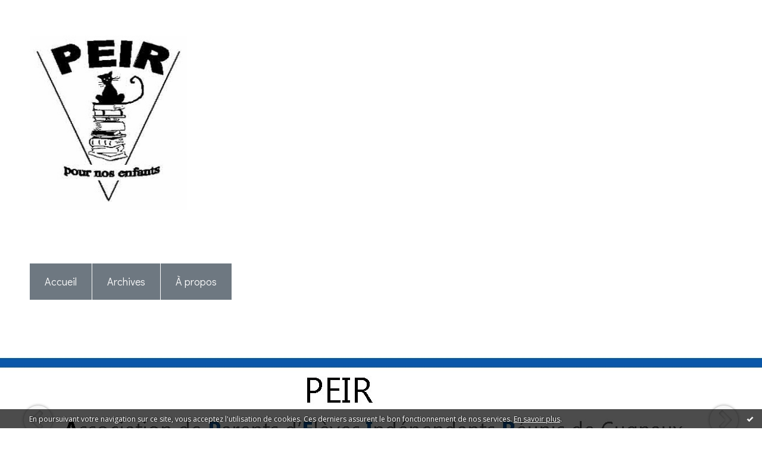

--- FILE ---
content_type: text/html; charset=utf-8
request_url: http://peir.blogspirit.com/tag/premier
body_size: 9275
content:
<!DOCTYPE html>
<!--[if lte IE 6]><html class="ie6 ie67 ie678" lang="fr"><![endif]-->
<!--[if IE 7]><html class="ie7 ie67 ie678" lang="fr"><![endif]-->
<!--[if IE 8]><html class="ie8 ie678" lang="fr"><![endif]-->
<!--[if IE 9]><html class="ie9" lang="fr"><![endif]-->
<!--[if (gt IE 9)|!(IE)]<!--><html lang="fr"><!--<![endif]-->
<head>
<meta charset="UTF-8"/>
<title>premier - PEIR</title>
<meta name="viewport" content="width=device-width,initial-scale=1"/>
<meta name="description" content="Association de parents d'éléves indépendants de Cugnaux"/>
<meta name="keywords" content="premier, Parents,éléves,école,cugnaux,PEIR,élèves,Jaurès,Blum,Blanc,Montesquieu,Montel"/>
<meta name="robots" content="index,follow"/>
<link rel="stylesheet" href="https://static.blogspirit.com/backend/skins/skin3/73899e.css"/>
<link rel="stylesheet" href="/style.css?1728298077"/>
<!--[if (gt IE 8)|!(IE)]<!-->
<link href="https://fonts.googleapis.com/css?family=Open+Sans:400,400italic,700,700italic|Didact+Gothic:400|" rel="stylesheet"/>
<!--<![endif]-->
<!--[if lte IE 8]>
<link href="https://fonts.googleapis.com/css?family=Open+Sans:400" rel="stylesheet"/>
<link href="https://fonts.googleapis.com/css?family=Open+Sans:400italic" rel="stylesheet"/>
<link href="https://fonts.googleapis.com/css?family=Open+Sans:700" rel="stylesheet"/>
<link href="https://fonts.googleapis.com/css?family=Open+Sans:700italic" rel="stylesheet"/>
<link href="https://fonts.googleapis.com/css?family=Didact+Gothic:400" rel="stylesheet"/>
<![endif]-->
<link rel="stylesheet" href="https://static.blogspirit.com/backend/css/font/font-awesome.min.css"/>
<!--[if IE 7]><link rel="stylesheet" href="https://static.blogspirit.com/backend/css/font/font-awesome-ie7.min.css"/><![endif]--><link rel="shortcut icon" href="https://static.blogspirit.com/backend/graphics/favicon.ico"/>
<link rel="alternate" type="application/atom+xml" title="Atom" href="http://peir.blogspirit.com/atom.xml"/>
<link rel="alternate" type="application/rss+xml" title="RSS" href="http://peir.blogspirit.com/index.rss"/>
<link rel="EditURI" type="application/rsd+xml" title="RSD" href="http://www.blogspirit.com/admin/rsd/65560"/>
<link rel="start" href="http://peir.blogspirit.com/" title="Home"/>
<link rel="canonical" href="http://peir.blogspirit.com/tag/premier"/>
<!--[if lt IE 9]><script src="http://html5shiv.googlecode.com/svn/trunk/html5.js"></script><![endif]-->
<!-- start script --><!-- end script --><script type="text/javascript">  var _gaq = _gaq || [];  _gaq.push(['_setAccount', 'UA-40403247-1']);  _gaq.push(['_trackPageview']);  (function() {    var ga = document.createElement('script'); ga.type = 'text/javascript'; ga.async = true;    ga.src = ('https:' == document.location.protocol ? 'https://ssl' : 'http://www') + '.google-analytics.com/ga.js';    var s = document.getElementsByTagName('script')[0]; s.parentNode.insertBefore(ga, s);  })();</script>
<style type="text/css">#banner-blogspirit-container img {    border-width: 0;}#banner-blogspirit-container {    border-bottom: 2px solid #7c7db4;    text-align: left;    background-color: #b6addb;    display: none;}#banner-blogspirit-left {    text-align: left;    background-color: transparent;    display: inline;}#banner-blogspirit-right {    float:right;    background-color:transparent;    display: inline;}</style>
<style type="text/css">
body {
margin-bottom: 0px;
}
#footer {
clear: both;
text-align: center;
font-size: 65%;
width: auto;
margin: 2em auto 0px auto;
color: #000;
line-height: 210%;
display: block;
padding: 5px 15px;
background: #fff;
border-top: 1px solid #000;
}
#footer a {
color: #000;
text-decoration: underline;
background-color: transparent;
display: inline;
}
#footer a:hover {
color: #000;
text-decoration: underline;
background-color: transparent;
display: inline;
}
</style>
</head><body id="page-tag" itemscope="itemscope" itemtype="http://schema.org/WebPage">
<div data-cookie="off"><p data-close><a href="#" title="J'ai lu ce message"><span class="ui-icon ui-icon-check">Ok</span></a></p><p data-text>En poursuivant votre navigation sur ce site, vous acceptez l'utilisation de cookies. Ces derniers assurent le bon fonctionnement de nos services. <a href="http://starter.blogspirit.com/cookies.html" title="En savoir plus sur les cookies" target="_blank">En savoir plus</a>.</p></div><style>[data-cookie]{display:none;position:fixed;backface-visibility:hidden;bottom:0;left:0;width:100%;background:black;background:url([data-uri]);color:white;padding:.5em 0;text-align:center;z-index:9999;}
[data-cookie~="on"]{display:block;}
[data-cookie] p{color:white;font-size:12px;margin:0;padding:0 .5em;line-height:1.3em;text-shadow:1px 0 3px rgba(0,0,0,1);}
[data-cookie] a{color:white;}
[data-cookie] [data-text]{margin:1px auto 0;text-align:left;max-width:980px;}
[data-cookie] [data-close]{float:right;margin:0 .5em;}
[data-cookie] .ui-icon{background-image: url(//download.jqueryui.com/themeroller/images/ui-icons_ffffff_256x240.png);}
.ui-icon-check {background-position: -64px -144px;}
.ui-icon {height: 16px;width: 16px;}
.ui-icon {background-repeat: no-repeat;display: block;overflow: hidden;text-indent: -99999px;}
@media print {[data-cookie]{display:none;}}
</style>
<div class="wrapper">
<div class="container">
<!--[if lte IE 7><p class="alert">Votre navigateur est <strong>périmé</strong>. <a href="http://browsehappy.com/" target="_blank">Veuillez mettre votre navigateur à jour.</a></p><![endif]-->
<a href="#content" class="skip-link" accesskey="s">Aller au contenu</a>
<header class="header-main" role="banner" itemscope="itemscope" itemtype="http://schema.org/WPHeader">
<div class="main-inner">
<!-- start top --><div class="row-fluid"><div class="span3"><!-- widget image on -->
<div class="box box-image" id="box-custom-41083">
<div class="box-body">
<figure>
<span class="picture">
<img src="http://peir.blogspirit.com/media/00/01/2149589346.jpg" alt=""/>
</span>
</figure>
</div>
</div>
<!-- widget image off --></div></div><!-- end top --></div>
</header>
<div class="menu-main">
<div class="main-inner">
<div class="row-fluid">
<div class="span12">
<!-- widget menu on -->
<div role="navigation" class="box box-menu box-menu-sticky" id="box-menu-7567">
<div class="box-body">
<span class="menu-switcher" id="display-navigation"><i class="icon icon-reorder"></i></span><nav role="navigation" id="navigation-to-display">
<ul role="menu">
<li role="menuitem"><a href="/">Accueil</a></li>
<li class="masked-on-mobile" role="menuitem"><a href="/archives">Archives</a></li>
<li role="menuitem"><a href="/about.html">À propos</a></li>
<li class="revealed-on-mobile" role="menuitem" tabindex="-1"><a href="http://peir.blogspirit.com/">Notes</a></li>
<li class="revealed-on-mobile" role="menuitem" tabindex="-1"><a href="http://peir.blogspirit.com/archives#archive-categories">Catégories</a></li><li class="revealed-on-mobile" role="menuitem" tabindex="-1"><a href="http://peir.blogspirit.com/archives#archive-months">Archives</a></li>
</ul>
</nav>
</div>
</div>
<!-- widget menu off --></div>
</div>
</div>
</div>
<div class="carousel-main">
<div class="main-inner">
<div class="row-fluid">
<div class="span12">
<!-- widget carousel on -->
<div class="box box-carousel carousel slide" id="box-carousel-40990">
<div class="box-body carousel-body">
<ul class="carousel-inner">
<li class="item active">
<article class="carousel-article" style="background-image:url(https://size.blogspirit.net/blogspirit.com/peir/2048/media/01/00/695464686.jpg);">
<div class="carousel-link">
<div class="carousel-caption">
<div class="carousel-article-header">
<h1></h1>
</div>
<div class="carousel-article-body">
<p></p>
</div>
</div>
</div>
</article>
</li>
</ul>
</div>
<div class="box-footer">
<a class="left carousel-control" href="#box-carousel-40990" data-slide="prev"><i class="icon icon-chevron-sign-left"></i></a>
<a class="right carousel-control" href="#box-carousel-40990" data-slide="next"><i class="icon icon-chevron-sign-right"></i></a>
</div>
</div>
<!-- widget carousel off --></div>
</div>
</div>
</div>
<div class="body-main" role="main">
<div class="main-inner">
<div class="row-fluid">
<div class="span8">
<main role="main">
<article class="content" id="content" itemprop="mainContentOfPage">
<header class="content-header">
<h1>premier</h1>
</header>
<div class="content-body">
<ul role="list" class="articles-list">
<li role="listitem">
<!-- widget article on -->
<article class="box box-article" role="article" id="article3082877" itemscope="itemscope" itemtype="http://schema.org/BlogPosting" data-url="http://peir.blogspirit.com/archive/2016/11/10/college-montesquieu-dates-des-conseils-de-classe-quelques-ch-3082877.html">
<header class="box-header">
<div class="pre-article-title">
<div><!-- start post 1 --><!-- end post 1 --></div>
</div>
<span class="date box-article-date">
<time pubdate="pubdate" datetime="2016-11-10T14:55:00" itemprop="datePublished">
<span class="date-hour-minute">14h55</span>
<span class="date-day">10</span>
<span class="date-month-year">nov. 2016</span>
</time>
</span>
<h1 itemprop="name headline"><a href="http://peir.blogspirit.com/archive/2016/11/10/college-montesquieu-dates-des-conseils-de-classe-quelques-ch-3082877.html">Collège Montesquieu - dates des conseils de classe. De nouveaux changements</a></h1>
<div class="post-article-title">
<div><!-- start post 2 --><span class="box-article-link box-article-facebook-like">
<iframe src="https://www.facebook.com/plugins/like.php?href=http%3A%2F%2Fpeir.blogspirit.com%2Farchive%2F2016%2F11%2F10%2Fcollege-montesquieu-dates-des-conseils-de-classe-quelques-ch-3082877.html&amp;layout=button_count&amp;show_faces=false&amp;width=100&amp;action=like&amp;colorscheme=light" scrolling="no" frameborder="0" allowTransparency="true" style="width:100px;height:22px"></iframe>
</span><span class="box-article-link box-article-twitter">
<a href="https://twitter.com/share" class="twitter-share-button" data-url="http://peir.blogspirit.com/archive/2016/11/10/college-montesquieu-dates-des-conseils-de-classe-quelques-ch-3082877.html" data-text="Collège Montesquieu - dates des conseils de classe. De nouveaux changements" data-lang="fr" data-count="horizontal">Tweet</a>
<script>!function(d,s,id){var js,fjs=d.getElementsByTagName(s)[0],p=/^http:/.test(d.location)?'http':'https';if(!d.getElementById(id)){js=d.createElement(s);js.id=id;js.src=p+'://platform.twitter.com/widgets.js';fjs.parentNode.insertBefore(js,fjs);}}(document, 'script', 'twitter-wjs');</script>
</span><!-- end post 2 --></div>
</div>
</header>
<section class="clearfix box-body" itemprop="articleBody">
<p>Bonjour, Vous trouverez ci-joint les dates des conseils de classe du premier trimestre. certains ajustements ont été faits. Vérifiez bien que vous avez la bonne date.</p>
<p><span style="color: #ff0000;">ATTENTION: Les conseils du 5 décembre ont été reportés !</span></p>
<p>Bonne lecture</p>
<p><a id="media-944826" href="http://peir.blogspirit.com/media/01/01/2424633133.pdf">Conseils de classe 1 trimestre 2016-2017-V3.pdf</a></p>
<p>L'équipe PEIR</p>
</section>
<section class="article-bottom">
<div><!-- start post 3 --><span class="box-article-link box-article-permalink">
<a href="http://peir.blogspirit.com/archive/2016/11/10/college-montesquieu-dates-des-conseils-de-classe-quelques-ch-3082877.html" id="a0"><i class="icon icon-link"></i> Lien permanent</a>
</span><!-- widget categories on -->
<span class="box-article-link box-article-categories">Catégories : <a href="http://peir.blogspirit.com/college_montesquieu">Collège Montesquieu</a></span><!-- widget categories off --><!-- widget tags on -->
<span class="box-article-link box-article-tags" itemprop="keywords">Tags : <a href="http://peir.blogspirit.com/tag/coll%C3%A8ge">collège</a>, <a href="http://peir.blogspirit.com/tag/montesquieu">montesquieu</a>, <a href="http://peir.blogspirit.com/tag/cugnaux">cugnaux</a>, <a href="http://peir.blogspirit.com/tag/peir">peir</a>, <a href="http://peir.blogspirit.com/tag/parents">parents</a>, <a href="http://peir.blogspirit.com/tag/conseil">conseil</a>, <a href="http://peir.blogspirit.com/tag/%C3%A9l%C3%A8ves">élèves</a>, <a href="http://peir.blogspirit.com/tag/classe">classe</a>, <a href="http://peir.blogspirit.com/tag/premier">premier</a>, <a href="http://peir.blogspirit.com/tag/trimestre">trimestre</a></span><!-- widget tags off --><span class="box-article-link box-article-comments">
<a href="http://peir.blogspirit.com/archive/2016/11/10/college-montesquieu-dates-des-conseils-de-classe-quelques-ch-3082877.html#article-comments" rel="nofollow">
<span class="article-comments-pre"></span>
<span class="article-comments-count">0</span>&nbsp;<span class="article-comments-post">commentaire</span>
</a>
</span>
<!-- end post 3 --></div>
</section>
<footer class="box-footer">
</footer>
</article>
<!-- widget article off --></li>
<li role="listitem">
<!-- widget article on -->
<article class="box box-article" role="article" id="article3059799" itemscope="itemscope" itemtype="http://schema.org/BlogPosting" data-url="http://peir.blogspirit.com/archive/2015/11/12/college-montesquieu-conseil-de-classes-1er-trimestre-3059799.html">
<header class="box-header">
<div class="pre-article-title">
<div><!-- start post 1 --><!-- end post 1 --></div>
</div>
<span class="date box-article-date">
<time pubdate="pubdate" datetime="2015-11-12T09:15:00" itemprop="datePublished">
<span class="date-hour-minute">09h15</span>
<span class="date-day">12</span>
<span class="date-month-year">nov. 2015</span>
</time>
</span>
<h1 itemprop="name headline"><a href="http://peir.blogspirit.com/archive/2015/11/12/college-montesquieu-conseil-de-classes-1er-trimestre-3059799.html">Collège Montesquieu - Conseil de classes 1er trimestre</a></h1>
<div class="post-article-title">
<div><!-- start post 2 --><span class="box-article-link box-article-facebook-like">
<iframe src="https://www.facebook.com/plugins/like.php?href=http%3A%2F%2Fpeir.blogspirit.com%2Farchive%2F2015%2F11%2F12%2Fcollege-montesquieu-conseil-de-classes-1er-trimestre-3059799.html&amp;layout=button_count&amp;show_faces=false&amp;width=100&amp;action=like&amp;colorscheme=light" scrolling="no" frameborder="0" allowTransparency="true" style="width:100px;height:22px"></iframe>
</span><span class="box-article-link box-article-twitter">
<a href="https://twitter.com/share" class="twitter-share-button" data-url="http://peir.blogspirit.com/archive/2015/11/12/college-montesquieu-conseil-de-classes-1er-trimestre-3059799.html" data-text="Collège Montesquieu - Conseil de classes 1er trimestre" data-lang="fr" data-count="horizontal">Tweet</a>
<script>!function(d,s,id){var js,fjs=d.getElementsByTagName(s)[0],p=/^http:/.test(d.location)?'http':'https';if(!d.getElementById(id)){js=d.createElement(s);js.id=id;js.src=p+'://platform.twitter.com/widgets.js';fjs.parentNode.insertBefore(js,fjs);}}(document, 'script', 'twitter-wjs');</script>
</span><!-- end post 2 --></div>
</div>
</header>
<section class="clearfix box-body" itemprop="articleBody">
<p>Chers parents,</p>
<p>les conseils de classe arrivent ... N'oubliez pas de répondre aux questionnaires qui vous seront transmis par vos enfants ou directement sur l'ENT afin que nous vous représentions au mieux.&nbsp;Tous ces questionnaires sont anonymes.</p>
<p>&nbsp;</p>
<table>
<tbody>
<tr>
<td>
<p align="center"><strong><span style="font-family: 'Calibri','sans-serif'; color: black; font-size: 8pt;">&nbsp;classe</span></strong></p>
</td>
<td>
<p align="center"><strong><span style="font-family: 'Calibri','sans-serif'; color: black; font-size: 8pt;">date</span></strong></p>
</td>
<td>
<p align="center"><strong><span style="font-family: 'Calibri','sans-serif'; color: black; font-size: 8pt;">heure</span></strong></p>
</td>
</tr>
<tr>
<td>
<p><span style="font-family: 'Calibri','sans-serif'; color: black; font-size: 8pt;">301</span></p>
</td>
<td>
<p><span style="font-family: 'Calibri','sans-serif'; color: black; font-size: 8pt;">LUNDI 7 DECEMBRE&nbsp;</span></p>
</td>
<td>
<p><span style="font-family: 'Calibri','sans-serif'; color: black; font-size: 8pt;">17h15&nbsp;</span></p>
</td>
</tr>
<tr>
<td>
<p><span style="font-family: 'Calibri','sans-serif'; color: black; font-size: 8pt;">302</span></p>
</td>
<td>
<p><span style="font-family: 'Calibri','sans-serif'; color: black; font-size: 8pt;">JEUDI 10 DECEMBRE&nbsp;</span></p>
</td>
<td>
<p><span style="font-family: 'Calibri','sans-serif'; color: black; font-size: 8pt;">18h30</span></p>
</td>
</tr>
<tr>
<td>
<p><span style="font-family: 'Calibri','sans-serif'; color: black; font-size: 8pt;">303</span></p>
</td>
<td>
<p><span style="font-family: 'Calibri','sans-serif'; color: black; font-size: 8pt;">JEUDI 10 DECEMBRE&nbsp;</span></p>
</td>
<td>
<p><span style="font-family: 'Calibri','sans-serif'; color: black; font-size: 8pt;">17h15&nbsp;</span></p>
</td>
</tr>
<tr>
<td>
<p><span style="font-family: 'Calibri','sans-serif'; color: black; font-size: 8pt;">304</span></p>
</td>
<td>
<p><span style="font-family: 'Calibri','sans-serif'; color: black; font-size: 8pt;">VENDREDI 4 DECEMBRE&nbsp;</span></p>
</td>
<td>
<p><span style="font-family: 'Calibri','sans-serif'; color: black; font-size: 8pt;">18h30</span></p>
</td>
</tr>
<tr>
<td>
<p><span style="font-family: 'Calibri','sans-serif'; color: black; font-size: 8pt;">305</span></p>
</td>
<td>
<p><span style="font-family: 'Calibri','sans-serif'; color: black; font-size: 8pt;">MARDI 8 DECEMBRE&nbsp;</span></p>
</td>
<td>
<p><span style="font-family: 'Calibri','sans-serif'; color: black; font-size: 8pt;">17h15&nbsp;</span></p>
</td>
</tr>
<tr>
<td>
<p><span style="font-family: 'Calibri','sans-serif'; color: black; font-size: 8pt;">306</span></p>
</td>
<td>
<p><span style="font-family: 'Calibri','sans-serif'; color: black; font-size: 8pt;">MARDI 8 DECEMBRE&nbsp;</span></p>
</td>
<td>
<p><span style="font-family: 'Calibri','sans-serif'; color: black; font-size: 8pt;">18h30</span></p>
</td>
</tr>
<tr>
<td>
<p><span style="font-family: 'Calibri','sans-serif'; color: black; font-size: 8pt;">307</span></p>
</td>
<td>
<p><span style="font-family: 'Calibri','sans-serif'; color: black; font-size: 8pt;">LUNDI 7 DECEMBRE&nbsp;</span></p>
</td>
<td>
<p><span style="font-family: 'Calibri','sans-serif'; color: black; font-size: 8pt;">18h30</span></p>
</td>
</tr>
<tr>
<td>
<p><span style="font-family: 'Calibri','sans-serif'; color: black; font-size: 8pt;">401</span></p>
</td>
<td>
<p><span style="font-family: 'Calibri','sans-serif'; color: black; font-size: 8pt;">MARDI 1 DECEMBRE&nbsp;</span></p>
</td>
<td>
<p><span style="font-family: 'Calibri','sans-serif'; color: black; font-size: 8pt;">17h15&nbsp;</span></p>
</td>
</tr>
<tr>
<td>
<p><span style="font-family: 'Calibri','sans-serif'; color: black; font-size: 8pt;">402</span></p>
</td>
<td>
<p><span style="font-family: 'Calibri','sans-serif'; color: black; font-size: 8pt;">MARDI 1 DECEMBRE&nbsp;</span></p>
</td>
<td>
<p><span style="font-family: 'Calibri','sans-serif'; color: black; font-size: 8pt;">18h30</span></p>
</td>
</tr>
<tr>
<td>
<p><span style="font-family: 'Calibri','sans-serif'; color: black; font-size: 8pt;">403</span></p>
</td>
<td>
<p><span style="font-family: 'Calibri','sans-serif'; color: black; font-size: 8pt;">LUNDI 30 NOVEMBRE&nbsp;</span></p>
</td>
<td>
<p><span style="font-family: 'Calibri','sans-serif'; color: black; font-size: 8pt;">18h30</span></p>
</td>
</tr>
<tr>
<td>
<p><span style="font-family: 'Calibri','sans-serif'; color: black; font-size: 8pt;">404</span></p>
</td>
<td>
<p><span style="font-family: 'Calibri','sans-serif'; color: black; font-size: 8pt;">LUNDI 30 NOVEMBRE&nbsp;</span></p>
</td>
<td>
<p><span style="font-family: 'Calibri','sans-serif'; color: black; font-size: 8pt;">17h15&nbsp;</span></p>
</td>
</tr>
<tr>
<td>
<p><span style="font-family: 'Calibri','sans-serif'; color: black; font-size: 8pt;">405</span></p>
</td>
<td>
<p><span style="font-family: 'Calibri','sans-serif'; color: black; font-size: 8pt;">VENDREDI 4 DECEMBRE&nbsp;</span></p>
</td>
<td>
<p><span style="font-family: 'Calibri','sans-serif'; color: black; font-size: 8pt;">17h15&nbsp;</span></p>
</td>
</tr>
<tr>
<td>
<p><span style="font-family: 'Calibri','sans-serif'; color: black; font-size: 8pt;">406</span></p>
</td>
<td>
<p><span style="font-family: 'Calibri','sans-serif'; color: black; font-size: 8pt;">JEUDI 3 DECEMBRE&nbsp;</span></p>
</td>
<td>
<p><span style="font-family: 'Calibri','sans-serif'; color: black; font-size: 8pt;">17h15&nbsp;</span></p>
</td>
</tr>
<tr>
<td>
<p><span style="font-family: 'Calibri','sans-serif'; color: black; font-size: 8pt;">407</span></p>
</td>
<td>
<p><span style="font-family: 'Calibri','sans-serif'; color: black; font-size: 8pt;">JEUDI 3 DECEMBRE&nbsp;</span></p>
</td>
<td>
<p><span style="font-family: 'Calibri','sans-serif'; color: black; font-size: 8pt;">18h30</span></p>
</td>
</tr>
<tr>
<td>
<p><span style="font-family: 'Calibri','sans-serif'; color: black; font-size: 8pt;">501</span></p>
</td>
<td>
<p><span style="font-family: 'Calibri','sans-serif'; color: black; font-size: 8pt;">LUNDI 7 DECEMBRE&nbsp;</span></p>
</td>
<td>
<p><span style="font-family: 'Calibri','sans-serif'; color: black; font-size: 8pt;">17h15&nbsp;</span></p>
</td>
</tr>
<tr>
<td>
<p><span style="font-family: 'Calibri','sans-serif'; color: black; font-size: 8pt;">502</span></p>
</td>
<td>
<p><span style="font-family: 'Calibri','sans-serif'; color: black; font-size: 8pt;">MARDI 8 DECEMBRE&nbsp;</span></p>
</td>
<td>
<p><span style="font-family: 'Calibri','sans-serif'; color: black; font-size: 8pt;">18h30</span></p>
</td>
</tr>
<tr>
<td>
<p><span style="font-family: 'Calibri','sans-serif'; color: black; font-size: 8pt;">503</span></p>
</td>
<td>
<p><span style="font-family: 'Calibri','sans-serif'; color: black; font-size: 8pt;">LUNDI 7 DECEMBRE&nbsp;</span></p>
</td>
<td>
<p><span style="font-family: 'Calibri','sans-serif'; color: black; font-size: 8pt;">18h30</span></p>
</td>
</tr>
<tr>
<td>
<p><span style="font-family: 'Calibri','sans-serif'; color: black; font-size: 8pt;">504</span></p>
</td>
<td>
<p><span style="font-family: 'Calibri','sans-serif'; color: black; font-size: 8pt;">VENDREDI 4 DECEMBRE&nbsp;</span></p>
</td>
<td>
<p><span style="font-family: 'Calibri','sans-serif'; color: black; font-size: 8pt;">18h30</span></p>
</td>
</tr>
<tr>
<td>
<p><span style="font-family: 'Calibri','sans-serif'; color: black; font-size: 8pt;">505</span></p>
</td>
<td>
<p><span style="font-family: 'Calibri','sans-serif'; color: black; font-size: 8pt;">JEUDI 10 DECEMBRE&nbsp;</span></p>
</td>
<td>
<p><span style="font-family: 'Calibri','sans-serif'; color: black; font-size: 8pt;">17h15&nbsp;</span></p>
</td>
</tr>
<tr>
<td>
<p><span style="font-family: 'Calibri','sans-serif'; color: black; font-size: 8pt;">506</span></p>
</td>
<td>
<p><span style="font-family: 'Calibri','sans-serif'; color: black; font-size: 8pt;">MARDI 8 DECEMBRE&nbsp;</span></p>
</td>
<td>
<p><span style="font-family: 'Calibri','sans-serif'; color: black; font-size: 8pt;">17h15&nbsp;</span></p>
</td>
</tr>
<tr>
<td>
<p><span style="font-family: 'Calibri','sans-serif'; color: black; font-size: 8pt;">507</span></p>
</td>
<td>
<p><span style="font-family: 'Calibri','sans-serif'; color: black; font-size: 8pt;">JEUDI 10 DECEMBRE&nbsp;</span></p>
</td>
<td>
<p><span style="font-family: 'Calibri','sans-serif'; color: black; font-size: 8pt;">18h30</span></p>
</td>
</tr>
<tr>
<td>
<p><span style="font-family: 'Calibri','sans-serif'; color: black; font-size: 8pt;">508</span></p>
</td>
<td>
<p><span style="font-family: 'Calibri','sans-serif'; color: black; font-size: 8pt;">VENDREDI 11 DECEMBRE&nbsp;</span></p>
</td>
<td>
<p><span style="font-family: 'Calibri','sans-serif'; color: black; font-size: 8pt;">17h15&nbsp;</span></p>
</td>
</tr>
<tr>
<td>
<p><span style="font-family: 'Calibri','sans-serif'; color: black; font-size: 8pt;">601</span></p>
</td>
<td>
<p><span style="font-family: 'Calibri','sans-serif'; color: black; font-size: 8pt;">MARDI 1 DECEMBRE&nbsp;</span></p>
</td>
<td>
<p><span style="font-family: 'Calibri','sans-serif'; color: black; font-size: 8pt;">17h15&nbsp;</span></p>
</td>
</tr>
<tr>
<td>
<p><span style="font-family: 'Calibri','sans-serif'; color: black; font-size: 8pt;">602</span></p>
</td>
<td>
<p><span style="font-family: 'Calibri','sans-serif'; color: black; font-size: 8pt;">LUNDI 30 NOVEMBRE&nbsp;</span></p>
</td>
<td>
<p><span style="font-family: 'Calibri','sans-serif'; color: black; font-size: 8pt;">18h30</span></p>
</td>
</tr>
<tr>
<td>
<p><span style="font-family: 'Calibri','sans-serif'; color: black; font-size: 8pt;">603</span></p>
</td>
<td>
<p><span style="font-family: 'Calibri','sans-serif'; color: black; font-size: 8pt;">VENDREDI 4 DECEMBRE&nbsp;</span></p>
</td>
<td>
<p><span style="font-family: 'Calibri','sans-serif'; color: black; font-size: 8pt;">17h15&nbsp;</span></p>
</td>
</tr>
<tr>
<td>
<p><span style="font-family: 'Calibri','sans-serif'; color: black; font-size: 8pt;">604</span></p>
</td>
<td>
<p><span style="font-family: 'Calibri','sans-serif'; color: black; font-size: 8pt;">MARDI 1 DECEMBRE&nbsp;</span></p>
</td>
<td>
<p><span style="font-family: 'Calibri','sans-serif'; color: black; font-size: 8pt;">18h30</span></p>
</td>
</tr>
<tr>
<td>
<p><span style="font-family: 'Calibri','sans-serif'; color: black; font-size: 8pt;">605</span></p>
</td>
<td>
<p><span style="font-family: 'Calibri','sans-serif'; color: black; font-size: 8pt;">LUNDI 30 NOVEMBRE&nbsp;</span></p>
</td>
<td>
<p><span style="font-family: 'Calibri','sans-serif'; color: black; font-size: 8pt;">17h15&nbsp;</span></p>
</td>
</tr>
<tr>
<td>
<p><span style="font-family: 'Calibri','sans-serif'; color: black; font-size: 8pt;">606</span></p>
</td>
<td>
<p><span style="font-family: 'Calibri','sans-serif'; color: black; font-size: 8pt;">JEUDI 3 DECEMBRE&nbsp;</span></p>
</td>
<td>
<p><span style="font-family: 'Calibri','sans-serif'; color: black; font-size: 8pt;">17h15&nbsp;</span></p>
</td>
</tr>
<tr>
<td>
<p><span style="font-family: 'Calibri','sans-serif'; color: black; font-size: 8pt;">607</span></p>
</td>
<td>
<p><span style="font-family: 'Calibri','sans-serif'; color: black; font-size: 8pt;">JEUDI 3 DECEMBRE&nbsp;</span></p>
</td>
<td>
<p><span style="font-family: 'Calibri','sans-serif'; color: black; font-size: 8pt;">18h30</span></p>
</td>
</tr>
</tbody>
</table>
<p>Cordialement</p>
<p>L'équipe PEIR</p>
</section>
<section class="article-bottom">
<div><!-- start post 3 --><span class="box-article-link box-article-permalink">
<a href="http://peir.blogspirit.com/archive/2015/11/12/college-montesquieu-conseil-de-classes-1er-trimestre-3059799.html" id="a1"><i class="icon icon-link"></i> Lien permanent</a>
</span><!-- widget categories on -->
<span class="box-article-link box-article-categories">Catégories : <a href="http://peir.blogspirit.com/college_montesquieu">Collège Montesquieu</a></span><!-- widget categories off --><!-- widget tags on -->
<span class="box-article-link box-article-tags" itemprop="keywords">Tags : <a href="http://peir.blogspirit.com/tag/peir">peir</a>, <a href="http://peir.blogspirit.com/tag/cugnaux">cugnaux</a>, <a href="http://peir.blogspirit.com/tag/college">college</a>, <a href="http://peir.blogspirit.com/tag/montesquieu">montesquieu</a>, <a href="http://peir.blogspirit.com/tag/conseil">conseil</a>, <a href="http://peir.blogspirit.com/tag/classes">classes</a>, <a href="http://peir.blogspirit.com/tag/1">1</a>, <a href="http://peir.blogspirit.com/tag/trimestre">trimestre</a>, <a href="http://peir.blogspirit.com/tag/premier">premier</a>, <a href="http://peir.blogspirit.com/tag/2015">2015</a></span><!-- widget tags off --><span class="box-article-link box-article-comments">
<a href="http://peir.blogspirit.com/archive/2015/11/12/college-montesquieu-conseil-de-classes-1er-trimestre-3059799.html#article-comments" rel="nofollow">
<span class="article-comments-pre"></span>
<span class="article-comments-count">0</span>&nbsp;<span class="article-comments-post">commentaire</span>
</a>
</span>
<!-- end post 3 --></div>
</section>
<footer class="box-footer">
</footer>
</article>
<!-- widget article off --></li>
</ul>
</div>
<footer class="content-footer">
</footer>
</article>
</main>
</div>
<div class="span4">
<aside role="complementary" class="aside aside-1" itemscope="itemscope" itemtype="http://schema.org/WPSideBar">
<!-- start column 1 --><!-- widget links on -->
<article class="box box-link" id="box-custom-32875">
<header class="box-header">
<h1><i class="icon icon-link"></i><span class="box-title-text">Présentation de l'association</span></h1>
</header>
<div class="box-body">
<ul role="list" class="links-list">
<li role="listitem"><a href="http://peir.blogspirit.com/archive/2010/09/06/discours-de-presentation-de-l-association-peir-unaape.html" target="_blank">Présentation 2015-2016</a></li>
</ul>
</div>
</article>
<!-- widget links off --><!-- widget list on -->
<article class="box box-list box-list-document" id="box-list-27382">
<header class="box-header">
<h1><i class="icon icon-ellipsis-vertical"></i><span class="box-title-text">ADHERER à l'association PEIR</span></h1>
</header>
<div class="box-body">
<ul role="list" class="lists-list">
<li role="listitem">
<a href="http://peir.blogspirit.com/list/adherer-a-l-association-peir/bulletin-d-adhesion.html">
<span>Bulletin d'adhésion</span>
</a>
</li>
<li role="listitem">
<a href="http://peir.blogspirit.com/list/adherer-a-l-association-peir/profession-de-foi.html">
<span>Lisez notre profession de foi pour mieux nous connaitre</span>
</a>
</li>
</ul>
</div>
</article>
<!-- widget list off --><!-- widget newsletter on -->
<article class="box box-newsletter" id="box-newsletter-7552">
<header class="box-header">
<h1><i class="icon icon-envelope-alt"></i><span class="box-title-text">Newsletter</span></h1>
</header>
<div class="box-body">
<form action="/apps/newsletter/index.php" method="post" name="form-newsletter-box-newsletter-7552" id="form-newsletter-box-newsletter-7552" class="form-newsletter">
<p class="form-action">
<span class="row-fluid">
<span class="span12">
<span class="form-field">
<label for="newsletter-subscribe-box-newsletter-7552" class="label-radio">
<input name="subscribe" id="newsletter-subscribe-box-newsletter-7552" type="radio" class="radio" value="1" checked="checked"/>
<span class="label-text">S'inscrire</span>
</label>
</span>
<span class="form-field">
<label for="newsletter-unsubscribe-box-newsletter-7552" class="label-radio">
<input name="subscribe" id="newsletter-unsubscribe-box-newsletter-7552" type="radio" class="radio" value="0"/>
<span class="label-text">Se désinscrire</span>
</label>
</span>
</span>
</span>
</p>
<p class="form-submit">
<span class="row-fluid">
<span class="span10">
<span class="form-field">
<input name="email" id="newsletter-email-box-newsletter-7552" type="email" placeholder="Entrer votre adresse email" required="required"/>
</span>
</span>
<span class="span2">
<span class="form-button">
<input name="newsletter-submit-box-newsletter-7552" id="newsletter-submit-box-newsletter-7552" class="button" type="submit" value="OK"/>
<input type="hidden" name="signature" id="newsletter-signature-box-newsletter-7552" value="870895d3fc5c9e6ec6203a14f3e2b3ac9cc60ff4"/>
</span>
</span>
</span>
</p>
</form>
</div>
</article>
<!-- widget newsletter off --><!-- widget links on -->
<article class="box box-link" id="box-custom-7575">
<header class="box-header">
<h1><i class="icon icon-link"></i><span class="box-title-text">Groupe scolaire BLUM</span></h1>
</header>
<div class="box-body">
<ul role="list" class="links-list">
<li role="listitem"><a href="http://peir.blogspirit.com/archive/2011/01/24/groupe-scolaire-blum.html" target="_blank">Adresse Mail</a></li>
<li role="listitem"><a href="http://peir.blogspirit.com/media/00/02/2951289142.pdf" target="_blank">Bon de commande Chocolats REULET</a></li>
</ul>
</div>
</article>
<!-- widget links off --><!-- widget links on -->
<article class="box box-link" id="box-custom-32874">
<header class="box-header">
<h1><i class="icon icon-link"></i><span class="box-title-text">Groupe scolaire JAURES</span></h1>
</header>
<div class="box-body">
<ul role="list" class="links-list">
<li role="listitem"><a href="http://peir.blogspirit.com/archive/2014/09/05/ecole-jean-jaures-fiche-de-renseignement-3015256.html" target="_blank">RENTREE - Fiche de renseignement</a></li>
<li role="listitem"><a href="http://peir.blogspirit.com/archive/2015/10/16/groupe-scolaire-jaures-3058062.html" target="_blank">Envoyer un message aux parents d'élèves élus du groupe scolaire JAURES</a></li>
</ul>
</div>
</article>
<!-- widget links off --><!-- widget links on -->
<article class="box box-link" id="box-custom-7572">
<header class="box-header">
<h1><i class="icon icon-link"></i><span class="box-title-text">Collège MONTESQUIEU</span></h1>
</header>
<div class="box-body">
<ul role="list" class="links-list">
<li role="listitem"><a href="http://montesquieu.ecollege.haute-garonne.fr/" target="_blank">Collège Montesquieu - Lien vers l'ENT</a></li>
<li role="listitem"><a href="http://peir.blogspirit.com/peir-au-college-montesquieu.html" target="_blank">CONTACTEZ la responsable PEIR du Collège Montesquieu</a></li>
<li role="listitem"><a href="http://kitparents.onisep.fr/apresla3eme" target="_blank">KIT ONISEP - orientation 3ième</a></li>
</ul>
</div>
</article>
<!-- widget links off --><!-- widget posts on -->
<article class="box box-post" id="box-post-7558">
<header class="box-header">
<h1><i class="icon icon-comment"></i><span class="box-title-text">Notes récentes</span></h1>
</header>
<div class="box-body">
<ul role="list" class="list-dated recent-posts-list">
<li role="listitem">
<article class="recent-post" role="article" id="recent-post3126084" itemscope="itemscope" itemtype="http://schema.org/BlogPosting" data-url="http://peir.blogspirit.com/archive/2018/11/08/retrouvez-nous-sur-facebook-3126084.html">
<header class="recent-post-header">
<span class="date recent-post-date">
<time pubdate="pubdate" datetime="2018-11-08T10:20:00" itemprop="datePublished">
<span class="date-hour-minute">10h20</span>
<span class="date-day">08</span>
<span class="date-month-year">nov. 2018</span>
</time>
</span>
<h1 class="recent-post-title"><a href="http://peir.blogspirit.com/archive/2018/11/08/retrouvez-nous-sur-facebook-3126084.html">Retrouvez-nous sur Facebook</a></h1>
</header>
<div class="recent-post-body">
<p> Le Blog PEIR ferme. Les actualités de nos écoles et du...<p>
</div>
</article>
</li>
<li role="listitem">
<article class="recent-post" role="article" id="recent-post3119766" itemscope="itemscope" itemtype="http://schema.org/BlogPosting" data-url="http://peir.blogspirit.com/archive/2018/09/11/assemblee-generale-le-13-septembre-2018-a-21h00-3119766.html">
<header class="recent-post-header">
<span class="date recent-post-date">
<time pubdate="pubdate" datetime="2018-09-11T10:59:54" itemprop="datePublished">
<span class="date-hour-minute">10h59</span>
<span class="date-day">11</span>
<span class="date-month-year">sept. 2018</span>
</time>
</span>
<h1 class="recent-post-title"><a href="http://peir.blogspirit.com/archive/2018/09/11/assemblee-generale-le-13-septembre-2018-a-21h00-3119766.html">Assemblée générale le 13 septembre 2018 à 21h00</a></h1>
</header>
<div class="recent-post-body">
<p>  Rejoignez-nous à l'assemblée générale le 13 Septembre...<p>
</div>
</article>
</li>
<li role="listitem">
<article class="recent-post" role="article" id="recent-post3102706" itemscope="itemscope" itemtype="http://schema.org/BlogPosting" data-url="http://peir.blogspirit.com/archive/2018/02/26/conference-les-mots-qui-font-grandir-les-parents-autant-que-3102706.html">
<header class="recent-post-header">
<span class="date recent-post-date">
<time pubdate="pubdate" datetime="2018-02-26T10:27:00" itemprop="datePublished">
<span class="date-hour-minute">10h27</span>
<span class="date-day">26</span>
<span class="date-month-year">févr. 2018</span>
</time>
</span>
<h1 class="recent-post-title"><a href="http://peir.blogspirit.com/archive/2018/02/26/conference-les-mots-qui-font-grandir-les-parents-autant-que-3102706.html">Jeudi 15 Mars à 20h30: Conférence " Les mots...</a></h1>
</header>
<div class="recent-post-body">
<p> L'association des parents d'élèves PEIR vous propose une...<p>
</div>
</article>
</li>
<li role="listitem">
<article class="recent-post" role="article" id="recent-post3098266" itemscope="itemscope" itemtype="http://schema.org/BlogPosting" data-url="http://peir.blogspirit.com/archive/2017/11/02/peir-a-ros-guinguette-3098266.html">
<header class="recent-post-header">
<span class="date recent-post-date">
<time pubdate="pubdate" datetime="2017-11-02T13:22:00" itemprop="datePublished">
<span class="date-hour-minute">13h22</span>
<span class="date-day">02</span>
<span class="date-month-year">nov. 2017</span>
</time>
</span>
<h1 class="recent-post-title"><a href="http://peir.blogspirit.com/archive/2017/11/02/peir-a-ros-guinguette-3098266.html">PEIR à Ros'Guinguette</a></h1>
</header>
<div class="recent-post-body">
<p> &nbsp; 
&nbsp; 
&nbsp; 
Vendredi 13 octobre,...<p>
</div>
</article>
</li>
<li role="listitem">
<article class="recent-post" role="article" id="recent-post3097594" itemscope="itemscope" itemtype="http://schema.org/BlogPosting" data-url="http://peir.blogspirit.com/archive/2017/10/13/resultats-des-elections-2017-2018-3097594.html">
<header class="recent-post-header">
<span class="date recent-post-date">
<time pubdate="pubdate" datetime="2017-10-13T17:37:00" itemprop="datePublished">
<span class="date-hour-minute">17h37</span>
<span class="date-day">13</span>
<span class="date-month-year">oct. 2017</span>
</time>
</span>
<h1 class="recent-post-title"><a href="http://peir.blogspirit.com/archive/2017/10/13/resultats-des-elections-2017-2018-3097594.html">Résultats des élections 2017-2018</a></h1>
</header>
<div class="recent-post-body">
<p>  Bonjour à tous,  
Voici les résultats des élections...<p>
</div>
</article>
</li>
<li role="listitem">
<article class="recent-post" role="article" id="recent-post3096481" itemscope="itemscope" itemtype="http://schema.org/BlogPosting" data-url="http://peir.blogspirit.com/archive/2017/09/18/forum-des-associations-a-la-recontre-des-parents-3096481.html">
<header class="recent-post-header">
<span class="date recent-post-date">
<time pubdate="pubdate" datetime="2017-09-12T10:55:00" itemprop="datePublished">
<span class="date-hour-minute">10h55</span>
<span class="date-day">12</span>
<span class="date-month-year">sept. 2017</span>
</time>
</span>
<h1 class="recent-post-title"><a href="http://peir.blogspirit.com/archive/2017/09/18/forum-des-associations-a-la-recontre-des-parents-3096481.html">Forum des associations: à la recontre des parents</a></h1>
</header>
<div class="recent-post-body">
<p>   
Vous êtes venus nombreux nous renconter avec de...<p>
</div>
</article>
</li>
<li role="listitem">
<article class="recent-post" role="article" id="recent-post3095637" itemscope="itemscope" itemtype="http://schema.org/BlogPosting" data-url="http://peir.blogspirit.com/archive/2017/08/25/assemblee-generale-le-12-septembre-2017-a-21h00-3095637.html">
<header class="recent-post-header">
<span class="date recent-post-date">
<time pubdate="pubdate" datetime="2017-08-25T09:51:00" itemprop="datePublished">
<span class="date-hour-minute">09h51</span>
<span class="date-day">25</span>
<span class="date-month-year">août 2017</span>
</time>
</span>
<h1 class="recent-post-title"><a href="http://peir.blogspirit.com/archive/2017/08/25/assemblee-generale-le-12-septembre-2017-a-21h00-3095637.html">Assemblée générale le 14 septembre 2017 à 21h00</a></h1>
</header>
<div class="recent-post-body">
<p>  Rejoignez-nous à l'assemblée générale le 14 Septembre...<p>
</div>
</article>
</li>
<li role="listitem">
<article class="recent-post" role="article" id="recent-post3088435" itemscope="itemscope" itemtype="http://schema.org/BlogPosting" data-url="http://peir.blogspirit.com/archive/2017/02/27/ecole-elementaire-blum-conseil-d-ecole-2ieme-trimestre-3088435.html">
<header class="recent-post-header">
<span class="date recent-post-date">
<time pubdate="pubdate" datetime="2017-02-27T13:10:45" itemprop="datePublished">
<span class="date-hour-minute">13h10</span>
<span class="date-day">27</span>
<span class="date-month-year">févr. 2017</span>
</time>
</span>
<h1 class="recent-post-title"><a href="http://peir.blogspirit.com/archive/2017/02/27/ecole-elementaire-blum-conseil-d-ecole-2ieme-trimestre-3088435.html">Ecole Elémentaire BLUM - Conseil d'école 2ieme...</a></h1>
</header>
<div class="recent-post-body">
<p> Bonjour, 
Veuillez trouver le compte -rendu du conseil...<p>
</div>
</article>
</li>
<li role="listitem">
<article class="recent-post" role="article" id="recent-post3088319" itemscope="itemscope" itemtype="http://schema.org/BlogPosting" data-url="http://peir.blogspirit.com/archive/2017/02/22/college-montesquieu-dates-des-conseils-de-classe-du-deuxieme-3088319.html">
<header class="recent-post-header">
<span class="date recent-post-date">
<time pubdate="pubdate" datetime="2017-02-22T17:01:00" itemprop="datePublished">
<span class="date-hour-minute">17h01</span>
<span class="date-day">22</span>
<span class="date-month-year">févr. 2017</span>
</time>
</span>
<h1 class="recent-post-title"><a href="http://peir.blogspirit.com/archive/2017/02/22/college-montesquieu-dates-des-conseils-de-classe-du-deuxieme-3088319.html">Collège Montesquieu - Dates des conseils de...</a></h1>
</header>
<div class="recent-post-body">
<p>  conseils de classe 2 trimestre 2016-2017 bis.pdf...<p>
</div>
</article>
</li>
<li role="listitem">
<article class="recent-post" role="article" id="recent-post3088064" itemscope="itemscope" itemtype="http://schema.org/BlogPosting" data-url="http://peir.blogspirit.com/archive/2017/02/20/soiree-debat-sur-le-theme-internet-et-les-jeunes-reservez-vo-3088064.html">
<header class="recent-post-header">
<span class="date recent-post-date">
<time pubdate="pubdate" datetime="2017-02-20T13:28:00" itemprop="datePublished">
<span class="date-hour-minute">13h28</span>
<span class="date-day">20</span>
<span class="date-month-year">févr. 2017</span>
</time>
</span>
<h1 class="recent-post-title"><a href="http://peir.blogspirit.com/archive/2017/02/20/soiree-debat-sur-le-theme-internet-et-les-jeunes-reservez-vo-3088064.html">Soirée débat sur le thème "Internet et Les...</a></h1>
</header>
<div class="recent-post-body">
<p>   &nbsp;   
L'association des parents d'élèves  PEIR...<p>
</div>
</article>
</li>
</ul>
</div>
</article>
<!-- widget posts off --><!-- widget links on -->
<article class="box box-link" id="box-custom-7573">
<header class="box-header">
<h1><i class="icon icon-link"></i><span class="box-title-text">Quelques liens sympas pour les parents d'élèves</span></h1>
</header>
<div class="box-body">
<ul role="list" class="links-list">
<li role="listitem"><a href="http://www.cmonecole.fr" target="_blank">C'est mon école</a></li>
<li role="listitem"><a href="http://www.nosjuniors.com/" target="_blank">Comprendre et partager l'univers des 8-12 ans</a></li>
<li role="listitem"><a href="http://www.pepit.be/" target="_blank">Des exercices éducatifs pour tous</a></li>
</ul>
</div>
</article>
<!-- widget links off --><!-- widget map on -->
<article class="box box-map" id="box-map-7551" itemscope="itemscope" itemtype="http://schema.org/Place">
<header class="box-header">
<h1><i class="icon icon-map-marker"></i><span class="box-title-text"><a href="http://peir.blogspirit.com/apps/map.html">Carte</a></span></h1>
</header>
<div class="box-body">
<p class="description">
<a href="http://peir.blogspirit.com/apps/map.html" itemprop="map"><img src="https://maps.google.com/maps/api/staticmap?center=43.537141%2C1.344995&amp;zoom=3&amp;size=368x300&amp;sensor=false&amp;markers=43.537141%2C1.344995%7C43.538812%2C1.351807%7C43.536848%2C1.344209&amp;key=AIzaSyC4xoRObe4vMXnxKZYUtLn99n-iXIeUWSo" alt=""/></a>
</p>
</div>
</article>
<!-- widget map off --><!-- widget search on -->
<article class="box box-search" id="box-search-7559">
<header class="box-header">
<h1><i class="icon icon-search"></i><span class="box-title-text">Rechercher</span></h1>
</header>
<div class="box-body">
<form class="form-search" name="form-box-search-7559" id="form-box-search-7559" role="search" method="get" action="/apps/search">
<p class="form-submit">
<span class="row-fluid">
<span class="span10">
<span class="form-field">
<input name="s" id="search-field-box-search-7559" type="search" placeholder="Entrer votre recherche" required="required"/>
<label class="error" for="search-field-box-search-7559" style="display:none"></label>
</span>
</span>
<span class="span2">
<span class="form-button">
<input name="search-submit-box-search-7559" id="search-submit-box-search-7559" class="button" type="submit" value="OK"/>
</span>
</span>
</span>
</p>
</form>
</div>
</article>
<!-- widget search off --><!-- widget syndication on -->
<article class="box box-syndication" id="box-syndication-7561">
<div class="box-body">
<ul role="list" class="syndications-list">
<li role="listitem"><a href="http://peir.blogspirit.com/index.rss" class="syndication-rss"><i class="icon icon-rss"></i> <span class="syndication-details">S'abonner au flux RSS</span></a></li>
<li role="listitem"><a href="http://peir.blogspirit.com/atom.xml" class="syndication-xml"><i class="icon icon-rss"></i> <span class="syndication-details">S'abonner au flux ATOM</span></a></li>
</ul>
</div>
</article>
<!-- widget syndication off --><!-- widget about on -->
<article class="box box-about" id="box-about-7535">
<header class="box-header">
<h1><i class="icon icon-info-sign"></i><span class="box-title-text">À propos</span></h1>
</header>
<div class="box-body">
<p class="description" itemscope="itemscope" itemtype="http://schema.org/AboutPage">
<span itemprop="description"> Présentation de l'Association de parents d'éléves...</span>
<a href="http://peir.blogspirit.com/about.html" itemprop="url">
Lire la suite</a>
</p>
</div>
</article>
<!-- widget about off --><!-- end column 1 --></aside>
</div>
</div>
</div>
</div>
<footer class="footer-main" role="contentinfo" itemscope="itemscope" itemtype="http://schema.org/WPFooter">
<div class="main-inner">
<!-- start bottom --><div class="row-fluid"><div class="span6"><!-- widget heading on -->
<div class="box box-heading" id="box-heading-7569">
<div class="box-header">
<h1><a href="http://peir.blogspirit.com/">PEIR</a></h1>
</div>
<div class="box-body">
<h2>Association de parents d'éléves indépendants de Cugnaux</h2>
</div>
</div>
<!-- widget heading off --></div><div class="span6"><!-- widget sharing on -->
<div class="box box-sharing" id="box-sharing-7571">
<div class="box-body">
<ul role="list" class="sharing-list">
<li role="listitem"><a href="http://peir.blogspirit.com/apps/contact/index.php" title="Email"><span class="icon-container"><i class="icon icon-envelope"></i><span class="mask-text">Email</span></span></a></li>
</ul>
</div>
</div>
<!-- widget sharing off --></div></div><!-- end bottom --></div>
</footer>
</div>
</div>
<script src="//ajax.googleapis.com/ajax/libs/jquery/1.11.1/jquery.min.js"></script>
<script src="//cdnjs.cloudflare.com/ajax/libs/jquery-cookie/1.3.1/jquery.cookie.js"></script>
<script src="//ajax.aspnetcdn.com/ajax/jquery.validate/1.11.1/jquery.validate.min.js"></script>
<script src="//ajax.aspnetcdn.com/ajax/jquery.validate/1.11.1/localization/messages_fr.js"></script><script src="https://static.blogspirit.com/backend/javascript/front/bs.js"></script>
<!--[if (gte IE 6)&(lte IE 8)]>
<script src="https://static.blogspirit.com/backend/javascript/front/selectivizr-min.js"></script>
<![endif]-->
<!--[if lte IE 9]>
<script src="https://static.blogspirit.com/backend/javascript/front/jquery.placeholder.js"></script>
<script>
jQuery('input, textarea').placeholder();
</script>
<![endif]-->
<!-- start script -->
<script>
(function() {
var po = document.createElement('script'); po.async = true;
po.src = 'https://apis.google.com/js/plusone.js?onload=onLoadCallback';
var s = document.getElementsByTagName('script')[0]; s.parentNode.insertBefore(po, s);
})();
</script>
<script src="https://static.blogspirit.com/backend/javascript/front/bootstrap-carousel.js"></script>
<script src="https://static.blogspirit.com/backend/javascript/front/bootstrap-transition.js"></script><!-- end script --><script>
if(typeof jQuery == 'function' && jQuery('div[data-cookie]').length) {
  jQuery('p[data-close] a').on('click', function (event) {
    event.preventDefault();
    jQuery('div[data-cookie]').attr('data-cookie', 'off');
    var d = new Date();
    d.setTime(d.getTime() + (86400000 * 365));
    document.cookie = 'cookies_message=hide; expires=' + d.toGMTString() + '; path=/';
  });
} else if(typeof $$ == 'function' && $$('div[data-cookie]').length) {
  $$('p[data-close] a')[0].observe('click', function (event) {
    event.preventDefault();
    $$('div[data-cookie]')[0].setAttribute('data-cookie', 'off');
    var d = new Date();
    d.setTime(d.getTime() + (86400000 * 365));
    document.cookie = 'cookies_message=hide; expires=' + d.toGMTString() + '; path=/';
  });
}
if (!document.cookie.replace(new RegExp("(?:(?:^|.*;)\\s*cookies_message\\s*\\=\\s*([^;]*).*$)|^.*$"), "$1")) {
  if(typeof jQuery == 'function') {
    jQuery('div[data-cookie]').attr('data-cookie', 'on');
  } else if(typeof $$ == 'function') {
    $$('div[data-cookie]')[0].setAttribute('data-cookie', 'on');
  }
}
</script>
<div id="footer">
<a rel="nofollow" href="http://starter.blogspirit.com/fr/moderate.php?blog_url=http%3A%2F%2Fpeir.blogspirit.com%2F">Déclarer un contenu illicite</a>&nbsp;|
<a rel="nofollow" href="http://peir.blogspirit.com/mentions-legales.html">Mentions légales de ce blog</a>
</div>
<script src="http://www.google-analytics.com/urchin.js" type="text/javascript"></script><script type="text/javascript">_uacct = "UA-351048-1";urchinTracker();</script></body>
</html>

--- FILE ---
content_type: text/css
request_url: https://static.blogspirit.com/backend/skins/skin3/73899e.css
body_size: 14515
content:
*{box-sizing:border-box;-ms-box-sizing:border-box;-webkit-box-sizing:border-box;-moz-box-sizing:border-box;box-sizing:border-box}
html{font-family:sans-serif;-ms-text-size-adjust:100%;-webkit-text-size-adjust:100%}
html,body,div,span,object,iframe,h1,h2,h3,h4,h5,h6,p,blockquote,pre,abbr,address,cite,code,del,dfn,em,img,ins,kbd,q,samp,small,strong,sub,sup,var,b,i,dl,dt,dd,ol,ul,li,fieldset,form,label,legend,table,caption,tbody,tfoot,thead,tr,th,td,main,article,aside,canvas,details,figcaption,figure,footer,header,hgroup,menu,nav,section,summary,time,mark,audio,video{margin:0;padding:0;border:0;outline:0;font-size:100%;vertical-align:baseline;background:transparent}
body{line-height:1;font-size:100%}
main,article,aside,details,figcaption,figure,footer,header,hgroup,menu,nav,section{display:block}
h1,h2,h3,h4,h5,h6{font-weight:normal}
em{font-style:italic}
strong{font-weight:bold}
a{margin:0;padding:0;font-size:100%;vertical-align:baseline;background:transparent}a img{border:0}
img,table,td,blockquote,code,pre,textarea,input,video{max-width:100%}
img{height:auto;vertical-align:middle;border:0;-ms-interpolation-mode:bicubic;}.ie9 img,.ie678 img{width:auto}
figure{margin:0}
nav ul{list-style:none}
table{border-collapse:collapse;border-spacing:0}
hr{display:block;height:1px;border:0;border-top:1px solid #ccc;margin:1em 0;padding:0}
sup,sub{vertical-align:0;position:relative}
sup{bottom:1ex}
sub{top:.5ex}
form,fieldset{border:none}
input,textarea,select,button{font-family:inherit;font-size:100%}
button,select{text-transform:none}
input,button,select,label,.button{vertical-align:middle}
textarea:focus,select:focus,input:focus{outline:0}
label{display:inline-block;cursor:pointer}
legend{border:0;white-space:normal}
textarea{overflow:auto;min-height:5em;vertical-align:top;resize:vertical}
select{cursor:pointer}
button,input[type="button"],input[type="reset"],input[type="submit"]{cursor:pointer;-webkit-appearance:button}
input[type="checkbox"],input[type="radio"]{padding:0;border:none !important}
input[type="search"]{-webkit-appearance:textfield}
button::-moz-focus-inner,input[type='button']::-moz-focus-inner,input[type='reset']::-moz-focus-inner,input[type='submit']::-moz-focus-inner,.button::-moz-focus-inner{border:0;padding:0}
.button{display:inline-block}
blockquote,q{quotes:none}blockquote:before,q:before,blockquote:after,q:after{content:none}
ins{text-decoration:none}
mark{font-style:italic;font-weight:bold}
del{text-decoration:line-through}
abbr[title],dfn[title]{border-bottom:1px dotted;cursor:help}
i,b{font-style:normal;font-weight:normal}
kbd{padding:0 2px;border:1px solid #999}
code{padding:2px 4px;background:rgba(0,0,0,0.04);color:#b11}
mark{padding:2px 4px;background:#ff0}
.gmnoscreen img,.gmnoprint img{max-width:none !important}
.box-article h1{font-size:180%}
.box-article h2{font-size:150%}
.box-article h3{font-size:120%}
.box-article h5{font-size:85%}
.box-article h6{font-size:70%}
.box-article blockquote{margin:1.5625em}
.box-article address,.box-article pre{margin-top:.625em;margin-bottom:.625em}
.body-main>.main-inner>.row-fluid{display:table;width:100%;table-layout:fixed}
.body-main>.main-inner>.row-fluid>.span3:first-child,.body-main>.main-inner>.row-fluid>.span4:first-child{display:table-row-group}
.body-main>.main-inner>.row-fluid>.span6,.body-main>.main-inner>.row-fluid>.span8,.body-main>.main-inner>.row-fluid>.span9{display:table-header-group}
.body-main>.main-inner>.row-fluid>.span3:last-child,.body-main>.main-inner>.row-fluid>.span4:last-child{display:table-footer-group}
.articles-list .box-header h1{word-wrap:break-word;-webkit-hyphens:auto;-moz-hyphens:auto;-ms-hyphens:auto;-o-hyphens:auto;hyphens:auto}
.ie67 .clearfix{zoom:1}
.clearfix:before,.clearfix:after{display:table;content:"";line-height:0}
.clearfix:after{clear:both}
.hide-text{font:0/0 a;color:transparent;text-shadow:none;background-color:transparent;border:0}
.input-block-level{display:block;width:100%;min-height:1em;box-sizing:border-box;-ms-box-sizing:border-box;-webkit-box-sizing:border-box;-moz-box-sizing:border-box;box-sizing:border-box}
.row{margin-left:-20px}.ie67 .row{zoom:1}
.row:before,.row:after{display:table;content:"";line-height:0}
.row:after{clear:both}
[class*="span"]{float:left;min-height:1px;margin-left:20px}
.container,.navbar-static-top .container,.navbar-fixed-top .container,.navbar-fixed-bottom .container{width:940px}
.span12{width:940px}
.span11{width:860px}
.span10{width:780px}
.span9{width:700px}
.span8{width:620px}
.span7{width:540px}
.span6{width:460px}
.span5{width:380px}
.span4{width:300px}
.span3{width:220px}
.span2{width:140px}
.span1{width:60px}
.offset12{margin-left:980px}
.offset11{margin-left:900px}
.offset10{margin-left:820px}
.offset9{margin-left:740px}
.offset8{margin-left:660px}
.offset7{margin-left:580px}
.offset6{margin-left:500px}
.offset5{margin-left:420px}
.offset4{margin-left:340px}
.offset3{margin-left:260px}
.offset2{margin-left:180px}
.offset1{margin-left:100px}
.row-fluid{width:100%}.ie67 .row-fluid{zoom:1}
.row-fluid:before,.row-fluid:after{display:table;content:"";line-height:0}
.row-fluid:after{clear:both}
.row-fluid [class*="span"]{display:block;width:100%;min-height:1em;-ms-box-sizing:border-box;-webkit-box-sizing:border-box;-moz-box-sizing:border-box;box-sizing:border-box;float:left;margin-left:2.127659574468085%}.ie67 .row-fluid [class*="span"]{margin-left:2.074468085106383%}
.row-fluid [class*="span"]:first-child{margin-left:0}
.row-fluid .controls-row [class*="span"]+[class*="span"]{margin-left:2.127659574468085%}
.row-fluid .span12{width:100%}.ie67 .row-fluid .span12{width:99.94680851063829%}
.row-fluid .span11{width:91.48936170212765%}.ie67 .row-fluid .span11{width:91.43617021276594%}
.row-fluid .span10{width:82.97872340425532%}.ie67 .row-fluid .span10{width:82.92553191489361%}
.row-fluid .span9{width:74.46808510638297%}.ie67 .row-fluid .span9{width:74.41489361702126%}
.row-fluid .span8{width:65.95744680851064%}.ie67 .row-fluid .span8{width:65.90425531914893%}
.row-fluid .span7{width:57.44680851063829%}.ie67 .row-fluid .span7{width:57.39361702127659%}
.row-fluid .span6{width:48.93617021276595%}.ie67 .row-fluid .span6{width:48.88297872340425%}
.row-fluid .span5{width:40.42553191489362%}.ie67 .row-fluid .span5{width:40.37234042553192%}
.row-fluid .span4{width:31.914893617021278%}.ie67 .row-fluid .span4{width:31.861702127659576%}
.row-fluid .span3{width:23.404255319148934%}.ie67 .row-fluid .span3{width:23.351063829787233%}
.row-fluid .span2{width:14.893617021276595%}.ie67 .row-fluid .span2{width:14.840425531914894%}
.row-fluid .span1{width:6.382978723404255%}.ie67 .row-fluid .span1{width:6.329787234042553%}
.row-fluid .offset12{margin-left:104.25531914893617%}.ie67 .row-fluid .offset12{margin-left:104.14893617021275%}
.row-fluid .offset12:first-child{margin-left:102.12765957446808%}.ie67 .row-fluid .offset12:first-child{margin-left:102.02127659574467%}
.row-fluid .offset11{margin-left:95.74468085106382%}.ie67 .row-fluid .offset11{margin-left:95.6382978723404%}
.row-fluid .offset11:first-child{margin-left:93.61702127659574%}.ie67 .row-fluid .offset11:first-child{margin-left:93.51063829787232%}
.row-fluid .offset10{margin-left:87.23404255319149%}.ie67 .row-fluid .offset10{margin-left:87.12765957446807%}
.row-fluid .offset10:first-child{margin-left:85.1063829787234%}.ie67 .row-fluid .offset10:first-child{margin-left:84.99999999999999%}
.row-fluid .offset9{margin-left:78.72340425531914%}.ie67 .row-fluid .offset9{margin-left:78.61702127659572%}
.row-fluid .offset9:first-child{margin-left:76.59574468085106%}.ie67 .row-fluid .offset9:first-child{margin-left:76.48936170212764%}
.row-fluid .offset8{margin-left:70.2127659574468%}.ie67 .row-fluid .offset8{margin-left:70.10638297872339%}
.row-fluid .offset8:first-child{margin-left:68.08510638297872%}.ie67 .row-fluid .offset8:first-child{margin-left:67.9787234042553%}
.row-fluid .offset7{margin-left:61.70212765957446%}.ie67 .row-fluid .offset7{margin-left:61.59574468085106%}
.row-fluid .offset7:first-child{margin-left:59.574468085106375%}.ie67 .row-fluid .offset7:first-child{margin-left:59.46808510638297%}
.row-fluid .offset6{margin-left:53.191489361702125%}.ie67 .row-fluid .offset6{margin-left:53.085106382978715%}
.row-fluid .offset6:first-child{margin-left:51.063829787234035%}.ie67 .row-fluid .offset6:first-child{margin-left:50.95744680851063%}
.row-fluid .offset5{margin-left:44.68085106382979%}.ie67 .row-fluid .offset5{margin-left:44.57446808510638%}
.row-fluid .offset5:first-child{margin-left:42.5531914893617%}.ie67 .row-fluid .offset5:first-child{margin-left:42.4468085106383%}
.row-fluid .offset4{margin-left:36.170212765957444%}.ie67 .row-fluid .offset4{margin-left:36.06382978723405%}
.row-fluid .offset4:first-child{margin-left:34.04255319148936%}.ie67 .row-fluid .offset4:first-child{margin-left:33.93617021276596%}
.row-fluid .offset3{margin-left:27.659574468085104%}.ie67 .row-fluid .offset3{margin-left:27.5531914893617%}
.row-fluid .offset3:first-child{margin-left:25.53191489361702%}.ie67 .row-fluid .offset3:first-child{margin-left:25.425531914893618%}
.row-fluid .offset2{margin-left:19.148936170212764%}.ie67 .row-fluid .offset2{margin-left:19.04255319148936%}
.row-fluid .offset2:first-child{margin-left:17.02127659574468%}.ie67 .row-fluid .offset2:first-child{margin-left:16.914893617021278%}
.row-fluid .offset1{margin-left:10.638297872340425%}.ie67 .row-fluid .offset1{margin-left:10.53191489361702%}
.row-fluid .offset1:first-child{margin-left:8.51063829787234%}.ie67 .row-fluid .offset1:first-child{margin-left:8.404255319148938%}
[class*="span"].hide,.row-fluid [class*="span"].hide{display:none}
[class*="span"].pull-right,.row-fluid [class*="span"].pull-right{float:right}
.carousel{position:relative;margin-bottom:20px;line-height:1}
.carousel-inner{overflow:hidden;width:100%;position:relative}
.carousel-inner .item{display:none;position:relative;-webkit-transition:.6s ease-in-out left;-moz-transition:.6s ease-in-out left;-o-transition:.6s ease-in-out left;transition:.6s ease-in-out left}.carousel-inner .item img,.carousel-inner .item a img{display:block;line-height:1}
.carousel-inner .active,.carousel-inner .next,.carousel-inner .prev{display:block}
.carousel-inner .active{left:0}
.carousel-inner .next,.carousel-inner .prev{position:absolute;top:0;width:100%}
.carousel-inner .next{left:100%}
.carousel-inner .prev{left:-100%}
.carousel-inner .next.left,.carousel-inner .prev.right{left:0}
.carousel-inner .active.left{left:-100%}
.carousel-inner .active.right{left:100%}
.carousel-control{position:absolute;top:40%;left:15px;width:40px;height:40px;margin-top:-20px;font-size:60px;font-weight:100;line-height:30px;color:#fff;text-align:center;background:#223332;border:3px solid #fff;-webkit-border-radius:23px;-moz-border-radius:23px;border-radius:23px;opacity:.5;filter:alpha(opacity=50)}.carousel-control.right{left:auto;right:15px}
.carousel-control:hover,.carousel-control:focus{color:#fff;text-decoration:none;opacity:.9;filter:alpha(opacity=90)}
.carousel-indicators{position:absolute;top:15px;right:15px;z-index:5;margin:0;list-style:none}.carousel-indicators li{display:block;float:left;width:10px;height:10px;margin-left:5px;text-indent:-999px;background-color:#ccc;background-color:rgba(255,255,255,0.25);border-radius:5px}
.carousel-indicators .active{background-color:#fff}
.carousel-caption{position:absolute;left:0;right:0;bottom:0;padding:15px;background:#333;background:rgba(0,0,0,0.75)}
.carousel-caption h4,.carousel-caption p{color:#fff;line-height:20px}
.carousel-caption h4{margin:0 0 5px}
.carousel-caption p{margin-bottom:0}
.mfp-bg{top:0;left:0;width:100%;height:100%;z-index:1042;overflow:hidden;position:fixed;backface-visibility:hidden;background:#343538;opacity:.9;}.ie8 .mfp-bg{-ms-filter:'progid:DXImageTransform.Microsoft.Alpha(opacity=(90))'}
.ie67 .mfp-bg{filter:alpha(opacity=90)}
.mfp-wrap{top:0;left:0;width:100%;height:100%;z-index:1043;position:fixed;outline:none !important;-webkit-backface-visibility:hidden}
.mfp-container{text-align:center;position:absolute;width:100%;height:100%;left:0;top:0;padding:0 8px;-webkit-box-sizing:border-box;-moz-box-sizing:border-box;box-sizing:border-box}.mfp-container:before{content:'';display:inline-block;height:100%;vertical-align:middle}
.mfp-align-top .mfp-container:before{display:none}
.mfp-content{position:relative;display:inline-block;vertical-align:middle;margin:0 auto;text-align:left;z-index:1045}.mfp-inline-holder .mfp-content,.mfp-ajax-holder .mfp-content{width:100%;cursor:auto}
.mfp-auto-cursor .mfp-content{cursor:auto}
.mfp-s-error .mfp-content{display:none}
.mfp-ajax-cur{cursor:progress}
.mfp-zoom-out-cur,.mfp-zoom-out-cur .mfp-image-holder .mfp-close{cursor:-moz-zoom-out;cursor:-webkit-zoom-out;cursor:zoom-out}
.mfp-zoom{cursor:pointer;cursor:-webkit-zoom-in;cursor:-moz-zoom-in;cursor:zoom-in}
.mfp-close,.mfp-arrow,.mfp-preloader,.mfp-counter{-webkit-user-select:none;-moz-user-select:none;user-select:none}
.mfp-loading.mfp-figure{display:none}
.mfp-hide{display:none !important}
.mfp-preloader{color:#ababab;position:absolute;top:50%;width:auto;text-align:center;margin-top:-0.8em;left:8px;right:8px;z-index:1044}.mfp-preloader a{color:#f6f6f6}.mfp-preloader a:hover{color:#fff}
.mfp-s-ready .mfp-preloader{display:none}
button.mfp-close,button.mfp-arrow{overflow:visible;cursor:pointer;background:transparent;border:0;-webkit-appearance:none;display:block;outline:none;padding:0;z-index:1046;-webkit-box-shadow:none;box-shadow:none;color:#f6f6f6;background-color:transparent}button.mfp-close:focus,button.mfp-arrow:focus,button.mfp-close:hover,button.mfp-arrow:hover{color:#f6f6f6;background-color:transparent;border:none}
button::-moz-focus-inner{padding:0;border:0}
button.mfp-close{margin:0}
.mfp-close{position:absolute;right:0;top:0;text-decoration:none;text-align:center;opacity:.65;padding:0 0 18px 10px;color:#f6f6f6;font-style:normal}.ie8 .mfp-close{-ms-filter:'progid:DXImageTransform.Microsoft.Alpha(opacity=(65))'}
.ie67 .mfp-close{filter:alpha(opacity=65)}
.mfp-close:hover,.mfp-close:focus{opacity:1;}.ie8 .mfp-close:hover,.ie8 .mfp-close:focus{-ms-filter:'progid:DXImageTransform.Microsoft.Alpha(opacity=(100))'}
.ie67 .mfp-close:hover,.ie67 .mfp-close:focus{filter:alpha(opacity=100)}
.mfp-close:active{top:1px}
.mfp-close-btn-in .mfp-close{color:#f6f6f6}
.mfp-image-holder .mfp-close,.mfp-iframe-holder .mfp-close{color:#f6f6f6;right:-6px;text-align:right;padding-right:6px;width:100%}
.mfp-counter{position:absolute;top:1px;right:0;color:#ababab}
.mfp-arrow{position:absolute;opacity:.65;margin:0;top:50%;margin-top:-55px;padding:0;width:90px;height:110px;-webkit-tap-highlight-color:rgba(0,0,0,0)}.ie8 .mfp-arrow{-ms-filter:'progid:DXImageTransform.Microsoft.Alpha(opacity=(65))'}
.ie67 .mfp-arrow{filter:alpha(opacity=65)}
.mfp-arrow:active{margin-top:-54px}
.mfp-arrow:hover,.mfp-arrow:focus{opacity:1;}.ie8 .mfp-arrow:hover,.ie8 .mfp-arrow:focus{-ms-filter:'progid:DXImageTransform.Microsoft.Alpha(opacity=(100))'}
.ie67 .mfp-arrow:hover,.ie67 .mfp-arrow:focus{filter:alpha(opacity=100)}
.mfp-arrow:before,.mfp-arrow:after,.mfp-arrow .mfp-b,.mfp-arrow .mfp-a{content:'';display:block;width:0;height:0;position:absolute;left:0;top:0;margin-top:35px;margin-left:35px;border:medium inset transparent}
.mfp-arrow:after,.mfp-arrow .mfp-a{border-top-width:13px;border-bottom-width:13px;top:8px}
.mfp-arrow:before,.mfp-arrow .mfp-b{border-top-width:21px;border-bottom-width:21px;opacity:.7;}.ie8 .mfp-arrow:before,.ie8 .mfp-arrow .mfp-b{-ms-filter:'progid:DXImageTransform.Microsoft.Alpha(opacity=(70))'}
.ie67 .mfp-arrow:before,.ie67 .mfp-arrow .mfp-b{filter:alpha(opacity=70)}
.mfp-arrow-left{left:0}.mfp-arrow-left:after,.mfp-arrow-left .mfp-a{border-right:17px solid #fff;margin-left:31px}
.mfp-arrow-left:before,.mfp-arrow-left .mfp-b{margin-left:25px;border-right:27px solid #3f3f3f}
.mfp-arrow-right{right:0}.mfp-arrow-right:after,.mfp-arrow-right .mfp-a{border-left:17px solid #fff;margin-left:39px}
.mfp-arrow-right:before,.mfp-arrow-right .mfp-b{border-left:27px solid #3f3f3f}
.mfp-iframe-holder{padding-top:40px;padding-bottom:40px}.mfp-iframe-holder .mfp-content{line-height:0;width:100%;max-width:900px}
.mfp-iframe-holder .mfp-close{top:-40px}
.mfp-iframe-scaler{width:100%;height:0;overflow:hidden;padding-top:56.25%}.mfp-iframe-scaler iframe{position:absolute;display:block;top:0;left:0;width:100%;height:100%;background:#000}
img.mfp-img{width:auto;max-width:100%;height:auto;display:block;line-height:0;-webkit-box-sizing:border-box;-moz-box-sizing:border-box;box-sizing:border-box;padding:40px 0 40px;margin:0 auto}
.mfp-figure{line-height:0}.mfp-figure:after{content:'';position:absolute;left:0;top:40px;bottom:40px;display:block;right:0;width:auto;height:auto;z-index:-1;background:#343538}
.mfp-figure small{color:#f6f6f6;display:block}
.mfp-figure figure{margin:0}
.mfp-bottom-bar{margin-top:-36px;position:absolute;top:100%;left:0;width:100%;cursor:auto}
.mfp-title{text-align:left;color:#f6f6f6;word-wrap:break-word;padding-right:5.357142857142857em}
.mfp-image-holder .mfp-content{max-width:100%}
.mfp-gallery .mfp-image-holder .mfp-figure{cursor:pointer}
.mfp-ie7 .mfp-img{padding:0}
.mfp-ie7 .mfp-bottom-bar{width:600px;left:50%;margin-left:-300px;margin-top:5px;padding-bottom:5px}
.mfp-ie7 .mfp-container{padding:0}
.mfp-ie7 .mfp-content{padding-top:44px}
.mfp-ie7 .mfp-close{top:0;right:0;padding-top:0}
body{text-align:center;color:#666;background-color:#fff;font-family:Open Sans}
input,textarea,select,button{font-family:Didact Gothic}
h1{font-family:Didact Gothic}
h1,h2,h3,h4,h5,h6,p,li,label,caption,input,textarea,select,button{line-height:1.2em;margin-top:.625em;margin-bottom:.625em;margin-left:0;margin-right:0;margin-left:0}
p p,li p,label p,th p,td p,p li,li li,label li,th li,td li,p label,li label,label label,th label,td label,p input,li input,label input,th input,td input,p textarea,li textarea,label textarea,th textarea,td textarea,p select,li select,label select,th select,td select,p button,li button,label button,th button,td button{margin-top:0;margin-bottom:0}
h1,h2,h3,h4,h5,h6{margin:0;margin-top:.625em;font-family:Didact Gothic}
ul,ol{list-style-position:inside}
li li{margin:0;margin-right:.625em;margin-left:.625em}
table{margin:1em 0;width:100%}
th,td{line-height:1.2em}
a{color:#6e7881}a:focus,a:hover{color:#bebebe}
h1 a{color:#666;text-decoration:none}h1 a:focus,h1 a:hover{color:#666;text-decoration:underline}
iframe{width:100%;min-width:0;max-width:100%}
.featured-image img{width:100%}
figure{line-height:1.2em;margin-top:.2777777777777778em;margin-bottom:.2777777777777778em}
li figure{margin:0}
input,textarea,select,button{padding-top:.4444444444444444em;padding-bottom:.4444444444444444em;padding-right:.6666666666666666em;padding-left:.6666666666666666em}
[type="radio"],[type="checkbox"]{margin-right:.25em}
input,textarea,select{color:#e8e8e8;background-color:#6e7881;border:none;min-height:40px}input:-moz-placeholder,textarea:-moz-placeholder,select:-moz-placeholder{color:#e8e8e8}
input:-ms-input-placeholder,textarea:-ms-input-placeholder,select:-ms-input-placeholder{color:#e8e8e8}
input::-webkit-input-placeholder,textarea::-webkit-input-placeholder,select::-webkit-input-placeholder{color:#e8e8e8}
input::-webkit-input-placeholder,textarea::-webkit-input-placeholder,select::-webkit-input-placeholder{color:#e8e8e8}
input:-moz-placeholder,textarea:-moz-placeholder,select:-moz-placeholder{color:#e8e8e8}
input::-moz-placeholder,textarea::-moz-placeholder,select::-moz-placeholder{color:#e8e8e8}
input:-ms-input-placeholder,textarea:-ms-input-placeholder,select:-ms-input-placeholder{color:#e8e8e8}
input::-webkit-input-placeholder,textarea::-webkit-input-placeholder,select::-webkit-input-placeholder{color:#e8e8e8}
input:-moz-placeholder,textarea:-moz-placeholder,select:-moz-placeholder{color:#e8e8e8}
input::-moz-placeholder,textarea::-moz-placeholder,select::-moz-placeholder{color:#e8e8e8}
input:-ms-input-placeholder,textarea:-ms-input-placeholder,select:-ms-input-placeholder{color:#e8e8e8}
input:hover,textarea:hover,select:hover,input:focus,textarea:focus,select:focus{color:#fff;background-color:#6e7881}input:hover::-webkit-input-placeholder,textarea:hover::-webkit-input-placeholder,select:hover::-webkit-input-placeholder,input:focus::-webkit-input-placeholder,textarea:focus::-webkit-input-placeholder,select:focus::-webkit-input-placeholder{color:#fff}
input:hover:-moz-placeholder,textarea:hover:-moz-placeholder,select:hover:-moz-placeholder,input:focus:-moz-placeholder,textarea:focus:-moz-placeholder,select:focus:-moz-placeholder{color:#fff}
input:hover::-moz-placeholder,textarea:hover::-moz-placeholder,select:hover::-moz-placeholder,input:focus::-moz-placeholder,textarea:focus::-moz-placeholder,select:focus::-moz-placeholder{color:#fff}
input:hover:-ms-input-placeholder,textarea:hover:-ms-input-placeholder,select:hover:-ms-input-placeholder,input:focus:-ms-input-placeholder,textarea:focus:-ms-input-placeholder,select:focus:-ms-input-placeholder{color:#fff}
input.error,textarea.error,select.error{color:#bebebe;background-color:#666}
input.button,input[type="submit"],button{color:#bebebe;background-color:#1e4f7d;border:none;cursor:pointer;font-family:Didact Gothic;font-weight:400;padding-right:.75em;padding-left:.75em;padding-top:.375em;padding-bottom:.375em;min-height:40px;text-transform:uppercase;word-wrap:normal}input.button:focus,input[type="submit"]:focus,button:focus,input.button:hover,input[type="submit"]:hover,button:hover{color:#fff;background-color:#1e4f7d}
input.button.secondary,input[type="submit"].secondary,button.secondary{color:#f6f6f6;background-color:#6e7881}input.button.secondary:focus,input[type="submit"].secondary:focus,button.secondary:focus,input.button.secondary:hover,input[type="submit"].secondary:hover,button.secondary:hover{color:#fff;background-color:#6e7881}
input[type="search"]::-webkit-search-cancel-button{-webkit-appearance:none}input[type="search"]::-webkit-search-cancel-button:before{color:#fff;content:"\f00d";font-family:FontAwesome;-webkit-font-smoothing:antialiased}
fieldset{border:1px solid #7a7a7a;margin:0 .5em;padding:.35em .625em .75em}
[class*="span"] input[type=text],[class*="span"] input[type=password],[class*="span"] input[type=email],[class*="span"] input[type=search],[class*="span"] input[type=url],[class*="span"] textarea,[class*="span"] select{width:100%}
label,.label{padding:5px 5px 4px;display:inline-block;*display:inline;*zoom:1}
.ie678 input,.ie678 textarea,.ie678 select{min-height:23px;padding-top:.6666666666666666em}
.ie678 .checkbox,.ie678 .radio{min-height:0;padding-top:.4444444444444444em}
.ie678 input.button,.ie678 input[type="submit"],.ie678 button{min-height:40px}
.ie67 input,.ie67 textarea,.ie67 select{vertical-align:top;top:-1px}
.ie67 input.button,.ie67 input[type="submit"],.ie67 button{vertical-align:top;margin-top:1px;padding:0;line-height:30px;height:30px}
.ie6 .row-fluid input.span12,.ie6 .row-fluid select.span12,.ie6 .row-fluid textarea.span12{width:95%}
.center{margin-left:auto;margin-right:auto}
.text-left{text-align:left}
.text-right{text-align:right}
.text-center{text-align:center}
.left{float:left}img.left,figure.left{margin-right:.625em;margin-bottom:.3125em}
.right{float:right}img.right,figure.right{margin-left:.625em;margin-bottom:.3125em}
.hidden{display:none}
.visible{display:inherit}
.hide-text{text-indent:-9999em;margin:0;padding:0}
.transparent{opacity:0;filter:alpha(opacity=0)}
.opaque{opacity:1;filter:alpha(opacity=100)}
.revealed-on-focus{opacity:0;filter:alpha(opacity=0)}.revealed-on-focus:focus,.revealed-on-focus.focus{opacity:1;filter:alpha(opacity=100)}
.revealed-on-mobile{opacity:0;filter:alpha(opacity=0);font-size:0;width:0;height:0;line-height:0}
.smaller{font-size:.875em}
.ie67 .inline-picture{zoom:1}
.inline-picture:before,.inline-picture:after{display:table;content:"";line-height:0}
.inline-picture:after{clear:both}
.inline-picture .picture{display:block;float:left;max-width:60px;padding:0 10px 10px 0}.inline-picture .picture a{display:block}
.inline-picture .description p{margin:0}
.li-unstyled{list-style-type:none}.li-unstyled:before{display:none}
.ie67 .li-unstyled,.ie67 .aside .li-unstyled{list-style-type:none}
.list-horizontal ul{margin-left:-0.3125em;margin-right:-0.3125em}
.list-horizontal li{padding:0 .3125em;display:inline-block;*display:inline;*zoom:1;list-style-type:none}.list-horizontal li:before{display:none}
.ie67 .list-horizontal li,.ie67 .aside .list-horizontal li{list-style-type:none}
.list-horizontal li:before{display:none}
.ul-horizontal{margin-left:-0.3125em;margin-right:-0.3125em}
.li-horizontal{padding:0 .3125em;display:inline-block;*display:inline;*zoom:1;list-style-type:none}.li-horizontal:before{display:none}
.ie67 .li-horizontal,.ie67 .aside .li-horizontal{list-style-type:none}
.li-horizontal:before{display:none}
.list-dated li{list-style-type:none}.list-dated li:before{display:none}
.ie67 .list-dated li,.ie67 .aside .list-dated li{list-style-type:none}
.ie67 .list-dated{list-style-position:outside}
.carousel{width:100%;height:100%}.carousel .item{margin:0;width:100%;height:100%;-webkit-transition:.3s ease-in-out left;-moz-transition:.3s ease-in-out left;-o-transition:.3s ease-in-out left;transition:.3s ease-in-out left}
.carousel .left{left:0;float:none}
.carousel .right{right:0;float:none}
.ie67 .carousel .icon{line-height:336px;margin:0}
.carousel-link{height:100%;display:block;margin-left:10%;margin-right:10%}
.carousel-caption{left:10%;right:10%;background:transparent;bottom:0;color:#e8e8e8;background-color:#fff;opacity:.8;filter:alpha(opacity=80);padding-top:.3125em;padding-bottom:.3125em}.carousel-caption h1{color:#6e7881}.carousel-caption h1 a{color:#6e7881}.carousel-caption h1 a:hover,.carousel-caption h1 a:focus{color:#1e4f7d}
.carousel-caption p{color:#666}.carousel-caption p a{color:#6e7881}.carousel-caption p a:hover,.carousel-caption p a:focus{color:#1e4f7d}
.carousel-inner{margin:0;padding:0;height:100%}
.ie67 .carousel-inner{list-style-type:none;list-style-position:outside}
.carousel-control{font-size:3.5em;margin-top:0;width:10%;height:100%;min-width:51px;background:transparent;text-decoration:none;border:none;top:0;line-height:336px;opacity:.8;filter:alpha(opacity=80);text-align:center}.carousel-control .icon{color:#1e4f7d;margin-top:.3333333333333333em;margin-bottom:.3333333333333333em}
.carousel-control:hover .icon,.carousel-control:focus .icon{color:#f6f6f6}
.error{color:#ababab}
.success{color:#bebebe}
.mask-text{display:block;text-indent:-9999em;font-size:0;width:0;height:0;line-height:0}
.replace-text{display:block;text-indent:-9999em;background-position:left center;background-color:transparent;background-repeat:no-repeat;overflow:hidden}
.label-radio,.label-checkbox{position:relative;padding:0}.label-radio,.label-checkbox,.label-radio input+.label-text,.label-checkbox input+.label-text,.label-radio input+.label-text:before,.label-checkbox input+.label-text:before{vertical-align:middle;display:inline-block;*display:inline;*zoom:1}
.label-radio .label-text,.label-checkbox .label-text{color:#666}
.label-radio input,.label-checkbox input,.label-radio .label-text,.label-checkbox .label-text{cursor:pointer}
.label-radio input,.label-checkbox input{opacity:0;filter:alpha(opacity=0);position:absolute;min-height:0}.label-radio input:hover+.label-text,.label-checkbox input:hover+.label-text,.label-radio input:focus+.label-text,.label-checkbox input:focus+.label-text{color:#ababab}
.label-radio input:hover+.label-text:before,.label-checkbox input:hover+.label-text:before,.label-radio input:focus+.label-text:before,.label-checkbox input:focus+.label-text:before{color:#ababab}
.label-radio input:checked:hover+.label-text:before,.label-checkbox input:checked:hover+.label-text:before,.label-radio input:checked:focus+.label-text:before,.label-checkbox input:checked:focus+.label-text:before{color:#1e4f7d}
.label-radio input+.label-text:before,.label-checkbox input+.label-text:before{content:"";width:12px;height:12px;margin:0 5px 4px 0;line-height:14px;text-align:center;-moz-border-radius:100%;-webkit-border-radius:100%;border-radius:100%;background-color:#bebebe}
.label-radio input:checked+.label-text:before,.label-checkbox input:checked+.label-text:before{color:#1e4f7d}
.label-radio input:disabled+.label-text,.label-checkbox input:disabled+.label-text{cursor:default;opacity:.4;filter:alpha(opacity=40)}
.label-checkbox input[type="checkbox"]+.label-text:before{-moz-border-radius:0;-webkit-border-radius:0;border-radius:0}
.label-checkbox input[type="checkbox"]:checked+.label-text:before{content:"\2714";font-size:12px}
.label-radio input[type="radio"]:checked+.label-text:before{content:"\2022";font-size:26px;line-height:12px}
.ie678 input{position:static}
.ie678 .radio,.ie678 .checkbox{background:none;float:left;background-color:transparent}
.ie678 .button{top:0;padding-top:0;padding-bottom:0}
.ie678 .label-text{white-space:nowrap}.ie678 .label-text:before{display:none !important}
.ie678 .label-radio,.ie678 .label-checkbox{display:block}.ie678 .label-radio input,.ie678 .label-checkbox input{opacity:1;filter:alpha(opacity=100)}
.ie67 .radio,.ie67 .checkbox{float:none}
.ie67 span.label-text{float:none;white-space:normal}
.ie67 input.radio:hover,.ie67 input.radio:focus{background-color:transparent}
.box{background-color:transparent;margin-top:3.125em;margin-bottom:3.125em;margin-right:0;margin-left:0;padding:0;border:none;word-wrap:break-word;-webkit-hyphens:auto;-moz-hyphens:auto;-ms-hyphens:auto;-o-hyphens:auto;hyphens:auto}.header-main .box{background:transparent url([data-uri]) center center repeat;margin-right:-5px;margin-left:-5px;padding:5px}.ie7 .header-main .box{background:#fff;filter:alpha(opacity=60)}
.box-header{font-size:.75em;background-color:#fff}.box-header h1{margin:0;font-family:Open Sans;color:#1e4f7d;word-wrap:break-word;-webkit-hyphens:auto;-moz-hyphens:auto;-ms-hyphens:auto;-o-hyphens:auto;hyphens:auto;word-wrap:normal}
.box-header .icon{display:none;font-size:1.6666666666666667em;margin-right:.5em}
.aside .box a{color:#666}.aside .box a:hover,.aside .box a:focus{color:#ababab}
.aside .box:first-child{margin-top:0}
.aside .box:last-child{margin-bottom:0}
.aside .box-header{font-size:2.125em}.aside .box-header h1{color:#1e4f7d}.aside .box-header h1 a{color:#1e4f7d}.aside .box-header h1 a:hover,.aside .box-header h1 a:focus{color:#6e7881}
.aside .box-header p{font-size:.47058823529411764em}
.aside .box-body{font-size:1.125em;margin-top:.625em;margin-bottom:.625em;color:#666}.aside .box-body h2{color:#666;font-size:1em}
.aside .box-footer{color:#666;background-color:#fff;font-size:.875em;padding-top:.35714285714285715em;padding-bottom:.35714285714285715em}.aside .box-footer p{margin:0}
.footer-main .box{margin:25px 0}
.footer-main .box-body{font-size:.875em;color:#666}
.box-menu{background-color:transparent;margin:0;padding:0;border:none}.box-menu .box-header,.box-menu .box-body,.box-menu .box-footer{background-color:transparent;margin:0;padding:0}
.box-menu .box-body{font-size:1.125em}
.box-menu ul{margin-left:-0.3125em;margin-right:-0.3125em}
.box-menu li{padding:0 .3125em;display:inline-block;*display:inline;*zoom:1;list-style-type:none}.box-menu li:before{display:none}
.ie67 .box-menu li,.ie67 .aside .box-menu li{list-style-type:none}
.box-menu li:before{display:none}
.box-menu ul{margin:0;letter-spacing:-1em;}
.box-menu li{font-family:Didact Gothic;font-weight:400;margin:0;padding:0;letter-spacing:normal;margin-bottom:1px;border-bottom:1px solid #fff}.box-menu li a{color:#fff;background-color:#6e7881;text-decoration:none;padding-right:1.3888888888888888em;padding-left:1.3888888888888888em;padding-top:1.1111111111111112em;padding-bottom:1.1111111111111112em;display:block;border-right:1px solid #fff}.box-menu li a:hover,.box-menu li a:focus{background-color:#1e4f7d}
.box-menu-sticky .menu-switcher{float:right;padding-right:.5555555555555556em;padding-left:.5555555555555556em;padding-top:.2777777777777778em;display:none;cursor:pointer}.box-menu-sticky .menu-switcher:hover,.box-menu-sticky .menu-switcher:focus{color:#ababab}
.box-article{margin-top:1.25em;margin-bottom:1.25em}.box-article:first-child{margin-top:0}
.box-article .box-header h1{font-size:4.166666666666667em;margin-right:0;margin-left:0;margin-top:0;margin-bottom:0;color:#1e4f7d;font-weight:400;font-family:Didact Gothic;text-transform:none;line-height:1.3em}.box-article .box-header h1 a{color:#1e4f7d}.box-article .box-header h1 a:hover,.box-article .box-header h1 a:focus{text-decoration:none}
.box-article .box-body{font-size:1.125em;padding-right:0;padding-left:0;margin-bottom:1.25em}.box-article .box-body h1,.box-article .box-body h2,.box-article .box-body h3,.box-article .box-body h4,.box-article .box-body h5,.box-article .box-body h6,.box-article .box-body p,.box-article .box-body li,.box-article .box-body label,.box-article .box-body caption,.box-article .box-body input,.box-article .box-body textarea,.box-article .box-body select,.box-article .box-body button{margin-top:.5555555555555556em;margin-bottom:.5555555555555556em}
.box-article .read-more{font-size:.8888888888888888em}.box-article .read-more a{color:#fff;background-color:#1e4f7d;padding-right:2.5em;padding-left:2.5em;padding-top:.9375em;padding-bottom:.9375em;text-decoration:none;font-family:Didact Gothic;display:inline-block;*display:inline;*zoom:1}
.archive-tags ul{margin-left:-0.3125em;margin-right:-0.3125em}
.archive-tags li{padding:0 .3125em;display:inline-block;*display:inline;*zoom:1;list-style-type:none}.archive-tags li:before{display:none}
.ie67 .archive-tags li,.ie67 .aside .archive-tags li{list-style-type:none}
.archive-tags li:before{display:none}
.archive-months li li{padding:0 .3125em;display:inline-block;*display:inline;*zoom:1;list-style-type:none}.archive-months li li:before{display:none}
.ie67 .archive-months li li,.ie67 .aside .archive-months li li{list-style-type:none}
.archive-months li li:before{display:none}
.box-about .box-body a{color:#73899e;text-decoration:none}.box-about .box-body a:hover,.box-about .box-body a:focus{opacity:.7}
.box-album .box-body li{margin-top:.2777777777777778em;margin-bottom:.2777777777777778em}
.box-album .box-body a{text-decoration:none}.box-album .box-body a:hover,.box-album .box-body a:focus{text-decoration:underline}
.box-album .description{max-width:75px;font-size:.875em;display:none}
.box-archive a{color:#666;text-decoration:none;display:block}.box-archive a:hover,.box-archive a:focus{color:#7a7a7a;text-decoration:underline}
.box-author .box-body h2{color:#7a7a7a}
.box-author .box-body a{text-decoration:none}.box-author .box-body a:hover,.box-author .box-body a:focus{text-decoration:underline}
.authors-list li{list-style-type:none}.authors-list li:before{display:none}
.ie67 .authors-list li,.ie67 .aside .authors-list li{list-style-type:none}
.box-by .box-body{background-color:transparent}
.box-by img{width:inherit}
.by-blogspirit{width:50%}
.box-calendar{font-family:Didact Gothic}
.box-calendar .box-body{font-size:1em;padding:0}
.box-calendar caption{font:0/0 a;color:transparent;text-shadow:none;background-color:transparent;border:0;text-indent:-9999em;margin:0;padding:0}
.box-calendar table{margin:0;margin-top:.625em;margin-bottom:.625em}
.box-calendar th,.box-calendar td{text-align:center;border-right:1px dotted #e8e8e8;border-bottom:1px dotted #e8e8e8}
.box-calendar th{color:#666;background-color:#f6f6f6;font-weight:normal;font-size:.75em;padding-top:.5em;padding-bottom:.5em;border-top:1px dotted #e8e8e8}
.box-calendar td{color:#666;font-size:1em;padding-top:.5714285714285714em;padding-bottom:.5714285714285714em}.box-calendar td:first-child{border-left:1px dotted #e8e8e8}
.box-calendar td a{text-decoration:none;color:#666}.box-calendar td a:hover,.box-calendar td a:focus{text-decoration:underline}
.box-calendar .has-post{color:#1e4f7d;font-weight:700}.box-calendar .has-post a{text-decoration:none;color:#1e4f7d}.box-calendar .has-post a:hover,.box-calendar .has-post a:focus{color:#1e4f7d;text-decoration:underline}
.box-calendar .today{color:#7a7a7a;background:#f6f6f6;font-weight:700}.box-calendar .today a{text-decoration:none;color:#1e4f7d}.box-calendar .today a:hover,.box-calendar .today a:focus{color:#1e4f7d;text-decoration:underline}
.box-carousel{position:relative;margin-bottom:0;padding:0;height:336px;margin-top:0;margin-top:0}.carousel-main .box-carousel{background:#343538}.carousel-main .box-carousel .box-header,.carousel-main .box-carousel .box-footer{display:block}
.box-carousel .box-body{height:100%;padding:0}
.box-carousel .carousel-article{width:100%;height:100%;background-position:center;background-repeat:no-repeat;background-size:cover}
.box-carousel .carousel-article-header{font-size:2.4285714285714284em;color:#bebebe}.box-carousel .carousel-article-header h1{margin:0;font-weight:700}
.box-carousel .carousel-article-body{font-size:1.1428571428571428em}
.box-carousel .carousel-control{-webkit-border-radius:0;-moz-border-radius:0;border-radius:0}.box-carousel .carousel-control .icon{color:#f6f6f6;text-shadow:0 0 5px rgba(0,0,0,0.5)}.ie9 .carousel-main .box-carousel .carousel-control .icon{border-radius:2em}
.ie8 .carousel-main .box-carousel .carousel-control .icon,.ie9 .carousel-main .box-carousel .carousel-control .icon{padding:0 5px;background:transparent url([data-uri]) center center repeat}
.ie67 .carousel-main .box-carousel .carousel-control .icon{padding:0 5px;background-color:#343538}
.box-carousel .carousel-control:hover .icon,.box-carousel .carousel-control:focus .icon{color:#bebebe}
.box-category li li{margin-right:1.1111111111111112em;margin-left:1.1111111111111112em;list-style-type:circle}
.box-category a{text-decoration:none}.box-category a:hover,.box-category a:focus{text-decoration:underline}
.box-comment .box-body a{color:#666}.box-comment .box-body a:hover,.box-comment .box-body a:focus{color:#ababab}
.box-comment .recent-comments-list li{margin-top:1.1111111111111112em;margin-bottom:1.1111111111111112em;display:block}
.ie67 .box-comment .recent-comment{zoom:1}
.box-comment .recent-comment:before,.box-comment .recent-comment:after{display:table;content:"";line-height:0}
.box-comment .recent-comment:after{clear:both}
.box-comment .recent-comment-body{font-size:.8888888888888888em;margin-top:.375em}
.box-comment .recent-comment-date{font-size:.7777777777777778em}
.box-comment .recent-comment-title{margin-top:0;font-size:1.3888888888888888em;color:#1e4f7d}.box-comment .recent-comment-title a{color:#1e4f7d}
.box-deezer .box-body{padding-top:.625em;padding-bottom:.625em}
.box-heading{background-color:transparent;margin:0;padding:0;border:none;margin-top:1.25em;margin-bottom:1.25em}.header-main .box-heading{background-color:transparent;background-image:none;opacity:1}.ie8 .header-main .box-heading,.ie9 .header-main .box-heading{margin-right:-5px;margin-left:-5px;padding:5px;background:transparent url([data-uri]) center center repeat}
.ie7 .header-main .box-heading{background:#fff;filter:alpha(opacity=60)}
.box-heading .box-header,.box-heading .box-body,.box-heading .box-footer{background-color:transparent;margin:0;padding:0}
.box-heading .box-header{font-size:3.125em}.box-heading .box-header h1{margin:0;color:#1e4f7d;font-weight:400;font-family:Didact Gothic;text-transform:none;text-shadow:#343538 1px 1px}.box-heading .box-header h1 a{color:#1e4f7d}.box-heading .box-header h1 a:hover,.box-heading .box-header h1 a:focus{color:#ababab;text-decoration:none}
.box-heading .box-header h1 i{display:none}
.box-heading .box-body{font-size:1.125em}.box-heading .box-body h2{margin:0;margin-bottom:.5555555555555556em;color:#797979;font-family:Didact Gothic;text-shadow:#1e4f7d 1px 1px}
.footer-main .box-heading .box-header{font-size:2.5em}.footer-main .box-heading .box-header h1{color:#1e4f7d}
.footer-main .box-heading .box-header a{color:#1e4f7d}.footer-main .box-heading .box-header a:hover,.footer-main .box-heading .box-header a:focus{color:#bebebe}
.footer-main .box-heading .box-header .icon{display:none}
.footer-main .box-heading .box-body{font-size:1.25em}.footer-main .box-heading .box-body h2{margin:0;margin-bottom:.5em;color:#ababab}
.box-image figure{margin-top:.3125em;margin-bottom:.3125em}
.box-blog a{text-decoration:none}.box-blog a:hover,.box-blog a:focus{text-decoration:underline}
.header-main .box-link{margin:0}.header-main .box-link .box-body{padding:0}
.footer-main .box-link{margin-top:2.25em}.footer-main .box-link .box-header{display:none}
.footer-main .box-link .box-body{color:#666;font-weight:400;font-size:1em}.footer-main .box-link .box-body a{color:#666;text-decoration:none}.footer-main .box-link .box-body a:hover,.footer-main .box-link .box-body a:focus{color:#7a7a7a;text-decoration:underline}
.header-main .links-list{margin-left:-0.3125em;margin-right:-0.3125em}.header-main .links-list li{margin:0;padding:0 .3125em;display:inline-block;*display:inline;*zoom:1;list-style-type:none}.header-main .links-list li:before{display:none}
.ie67 .header-main .links-list li,.ie67 .aside .header-main .links-list li{list-style-type:none}
.header-main .links-list li:before{display:none}
.header-main .links-list a{color:#e8e8e8;display:block;padding:2em;background-color:#666}.header-main .links-list a:hover,.header-main .links-list a:focus{color:#666;background-color:#ababab}
.footer-main .links-list{margin-left:-0.3125em;margin-right:-0.3125em}.footer-main .links-list li{margin-top:.35714285714285715em;margin-bottom:.35714285714285715em;padding:0 .3125em;display:inline-block;*display:inline;*zoom:1;list-style-type:none}.footer-main .links-list li:before{display:none}
.ie67 .footer-main .links-list li,.ie67 .aside .footer-main .links-list li{list-style-type:none}
.footer-main .links-list li:before{display:none}
.lists-list li{list-style-type:none}.lists-list li:before{display:none}
.ie67 .lists-list li,.ie67 .aside .lists-list li{list-style-type:none}
.ie67 .lists-list{list-style-position:outside}
.lists-list a{color:#666;text-decoration:none;display:block}.lists-list a:hover,.lists-list a:focus{color:#7a7a7a;text-decoration:underline}
.ie67 .lists-list figure{zoom:1}
.lists-list figure:before,.lists-list figure:after{display:table;content:"";line-height:0}
.lists-list figure:after{clear:both}
.lists-list figure .picture{display:block;float:left;max-width:60px;padding:0 10px 10px 0}.lists-list figure .picture a{display:block}
.lists-list figure .description p{margin:0}
.lists-list .rss{float:left;margin-top:.1875em;margin-right:.3125em;margin-left:0}
.ie67 .syndications-list{list-style-position:outside}
.box-map .box-header p{margin-top:.3125em;margin-bottom:.3125em}
.box-newsletter .box-body{padding:0;font-size:1em;color:#e8e8e8}.box-newsletter .box-body p{margin:0}.box-newsletter .box-body p:first-child{margin-top:.3125em}
.box-newsletter .box-body p:last-child{margin-bottom:.3125em}
.box-newsletter .form-newsletter{display:inline-block;width:100%}
.box-newsletter .form-action{padding-top:.625em;padding-bottom:.625em}.box-newsletter .form-action label{margin-right:.625em;display:inline-block}.ie678 .box-newsletter .form-action label{display:block}
.box-newsletter .form-submit{margin-top:0;margin-top:0}.ie67 .box-newsletter .form-submit input{width:auto}
.box-newsletter .row-fluid .span10{margin:0;width:85%}.ie678 .box-newsletter .row-fluid .span10{width:82%}
.box-newsletter .row-fluid .span2{margin:0;width:15%}.ie678 .box-newsletter .row-fluid .span2{width:18%}
.box-newsletter .row-fluid .span2 .button{width:100%}
.box-page a{color:#666;text-decoration:none;display:block}.box-page a:hover,.box-page a:focus{color:#7a7a7a;text-decoration:underline}
.box-photo figure{margin-top:.3125em;margin-bottom:.3125em}
.box-photo .box-body p:first-child{margin-top:.3125em}
.box-photo .box-body p:last-child{margin-bottom:.3125em}
.box-post .recent-posts-list li{margin-top:1.1111111111111112em;margin-bottom:1.1111111111111112em;display:block}
.ie67 .box-post .recent-post{zoom:1}
.box-post .recent-post:before,.box-post .recent-post:after{display:table;content:"";line-height:0}
.box-post .recent-post:after{clear:both}
.box-post .recent-post-body{font-size:.8888888888888888em;margin-top:.375em}
.box-post .recent-post-date{font-size:.7777777777777778em}
.box-post .recent-post-title{margin-top:0;font-size:1.3888888888888888em;color:#1e4f7d}.box-post .recent-post-title a{color:#1e4f7d}
.box-search .box-body{font-size:1em;padding:0;background:transparent}.box-search .box-body p{margin:0}
.box-search .form-search{display:inline-block;width:100%}
.box-search .row-fluid .span10{margin:0;width:85%}.ie678 .box-search .row-fluid .span10{width:82%}
.box-search .row-fluid .span2{margin:0;width:15%}.ie678 .box-search .row-fluid .span2{width:18%}
.box-search .row-fluid .span2 .button{width:100%}
.ie67 .box-search .form-field input{width:auto}
.box-sharing{margin-top:1.875em;margin-bottom:1.25em}.header-main .box-sharing{background-color:transparent;background-image:none;opacity:1}
.box-sharing .box-header{display:none}
.box-sharing .box-body{padding:0;background:transparent}
.footer-main .box-sharing{margin-top:1.875em;margin-bottom:1.875em}
.sharing-list{margin:0;background-color:transparent}.sharing-list ul{margin-left:-0.3125em;margin-right:-0.3125em}
.sharing-list li{padding:0 .3125em;display:inline-block;*display:inline;*zoom:1;list-style-type:none}.sharing-list li:before{display:none}
.ie67 .sharing-list li,.ie67 .aside .sharing-list li{list-style-type:none}
.sharing-list li:before{display:none}
.sharing-list li{padding:0;margin:0;border-left:1px solid transparent;border-bottom:1px solid transparent;margin-bottom:1px}
.sharing-list a{text-decoration:none;display:block;font-size:2.4285714285714284em;padding-top:.29411764705882354em;padding-bottom:.29411764705882354em;padding-right:.4411764705882353em;padding-left:.4411764705882353em;color:#fff;background-color:#6e7881}.sharing-list a:hover,.sharing-list a:focus{background-color:#1e4f7d}
.aside .sharing-list a{color:#fff;background-color:#6e7881}.aside .sharing-list a:hover,.aside .sharing-list a:focus{color:#fff;background-color:#1e4f7d}
.footer-main .sharing-list{background-color:transparent;margin-left:-0.35714285714285715em;margin-right:-0.35714285714285715em}.footer-main .sharing-list li{padding-right:.35714285714285715em;padding-left:.35714285714285715em;margin-right:1.0714285714285714em}
.footer-main .sharing-list a{padding:0;font-size:2.4285714285714284em;background-color:transparent;color:#1e4f7d}.footer-main .sharing-list a:hover,.footer-main .sharing-list a:focus{color:#6e7881}
.syndications-list li{list-style-type:none}.syndications-list li:before{display:none}
.ie67 .syndications-list li,.ie67 .aside .syndications-list li{list-style-type:none}
.syndications-list a{text-decoration:none}.syndications-list a:hover .syndication-details,.syndications-list a:focus .syndication-details{text-decoration:underline}
.syndications-list .icon{font-size:1.2857142857142858em;margin-right:.2777777777777778em}
.box-twitter .box-body p{margin:0}
.box-tag ul{margin-left:-0.3125em;margin-right:-0.3125em}
.box-tag li{padding:0 .3125em;display:inline-block;*display:inline;*zoom:1;list-style-type:none}.box-tag li:before{display:none}
.ie67 .box-tag li,.ie67 .aside .box-tag li{list-style-type:none}
.box-tag li:before{display:none}
.box-tag .box-body{font-size:1.125em;text-align:left}.box-tag .box-body a{text-decoration:none}.box-tag .box-body a:hover,.box-tag .box-body a:focus{text-decoration:underline}
.aside .box-tag .tag-1,.aside .box-tag .tag-1:hover,.aside .box-tag .tag-1:focus{color:#1e4f7d}
.aside .box-tag .tag-2,.aside .box-tag .tag-2:hover,.aside .box-tag .tag-2:focus{color:#1e4f7d}
.aside .box-tag .tag-3,.aside .box-tag .tag-3:hover,.aside .box-tag .tag-3:focus{color:#666}
.aside .box-tag .tag-4,.aside .box-tag .tag-4:hover,.aside .box-tag .tag-4:focus{color:#666}
.aside .box-tag .tag-5,.aside .box-tag .tag-5:hover,.aside .box-tag .tag-5:focus{color:#797979}
.aside .box-tag .tag-6,.aside .box-tag .tag-6:hover,.aside .box-tag .tag-6:focus{color:#797979}
.aside .box-tag .tag-7,.aside .box-tag .tag-7:hover,.aside .box-tag .tag-7:focus{color:#7a7a7a}
.aside .box-tag .tag-8,.aside .box-tag .tag-8:hover,.aside .box-tag .tag-8:focus{color:#7a7a7a}
.aside .box-tag .tag-9,.aside .box-tag .tag-9:hover,.aside .box-tag .tag-9:focus{color:#ababab}
.aside .box-tag .tag-10,.aside .box-tag .tag-10:hover,.aside .box-tag .tag-10:focus{color:#ababab}
.tag-1,.tag-3,.tag-5,.tag-7,.tag-9{font-weight:700}
.tag-2,.tag-4,.tag-6,.tag-8,.tag-10{font-weight:normal}
.container{position:relative;width:100%}
.header-main,.body-main,.footer-main{text-align:center}
.main-inner{text-align:left;margin:0 auto;width:960px;padding-right:.625em;padding-left:.625em}.main-inner .main-inner{margin:0;width:auto;padding:0}
.skip-link{opacity:0;filter:alpha(opacity=0);position:absolute;top:0;left:0;padding:.625em;display:block}.skip-link:focus,.skip-link.focus{opacity:1;filter:alpha(opacity=100)}
.ie67 .skip-link{opacity:.8;filter:alpha(opacity=80);background-color:#1e4f7d}
.header-pre{display:none;background:#f6f6f6}
.header-main{background-color:transparent;background-position:center;margin-bottom:1.875em}.header-main .box-menu{margin-bottom:0;margin-top:0;margin-bottom:0}
.header-main .box-header,.header-main .box-footer{display:none}
.header-main .box-body{background-color:transparent}
.header-main .box-heading .box-body,.header-main .box-menu .box-body{background-color:transparent}
.header-main .box-heading .box-header,.header-main .box-heading .box-footer{display:block}
.menu-main{margin-bottom:1.875em}
.carousel-main{margin-bottom:1.875em}.carousel-main .main-inner{width:100%;padding:0}
.carousel-main .carousel-caption{margin:0 auto;width:80%;max-width:960px;left:0;right:0}
.body-main{background-color:transparent}
.content-header h1{margin-top:.32em;margin-bottom:2.4em;color:#ababab;font-family:Didact Gothic;font-weight:400;font-size:1.5625em}
.aside li{list-style-type:none}
.aside label.error{padding-top:0;padding-bottom:0;font-size:1em}
.footer-main{margin-top:3.75em;padding-top:2.5em;padding-bottom:6.25em;background-color:#f6f6f6;background:-moz-linear-gradient(top, #f6f6f6 0, #fff 75%);background:-webkit-gradient(linear, left top, left bottom, color-stop(0, #f6f6f6), color-stop(75%, #fff));background:-webkit-linear-gradient(top, #f6f6f6 0, #fff 75%);background:-o-linear-gradient(top, #f6f6f6 0, #fff 75%);background:-ms-linear-gradient(top, #f6f6f6 0, #fff 75%);background:linear-gradient(to bottom, #f6f6f6 0, #fff 75%)}.ie678 .footer-main,.ie9 .footer-main{filter:progid:DXImageTransform.Microsoft.gradient(startColorstr='#f6f6f6', endColorstr='#ffffff', GradientType=0)}
#bstracker{position:absolute;top:0;right:0;visibility:hidden}
[data-cookie] [data-text]{max-width:960px !important;padding:0 .75em}
.content-intro nav .label{float:left;padding-right:.3125em}
.content-intro .article-nav{margin-left:-0.3125em;margin-right:-0.3125em;text-align:left}.content-intro .article-nav li{font-size:.875em;color:#797979;padding:0 .3125em;display:inline-block;*display:inline;*zoom:1;list-style-type:none}.content-intro .article-nav li:before{display:none}
.ie67 .content-intro .article-nav li,.ie67 .aside .content-intro .article-nav li{list-style-type:none}
.content-intro .article-nav li:before{display:none}
.content-intro .article-nav .breadcrumb-previous:after{content:"\003c ";margin-left:.42857142857142855em}
.content-intro .article-nav .breadcrumb-next:before{content:"\003e ";margin-right:.42857142857142855em;display:inline}
.content-intro .article-nav a:hover,.content-intro .article-nav a:focus{color:#7a7a7a}
.articles-list li{list-style-type:none;margin-top:5em;margin-bottom:5em}.articles-list li:first-child{margin-top:0}.articles-list li:first-child article{margin-top:0}
.articles-list li:last-child{margin-bottom:0}
.articles-list .box-header h1{color:#1e4f7d;font-family:Didact Gothic;font-weight:400;margin-bottom:.2em}.articles-list .box-header h1 a{color:#1e4f7d}
.articles-list .box-header p{color:#7a7a7a}
.articles-list .box-body ul{list-style-type:disc;list-style-position:inside}.articles-list .box-body ul li{list-style-type:inherit}
.articles-list .box-body ul ul{list-style-type:circle;margin-left:15px}.articles-list .box-body ul ul ul{list-style-type:square}
.articles-list .box-body ol{list-style-type:decimal;list-style-position:inside}.articles-list .box-body ol li{list-style-type:inherit}
.articles-list .box-body ol ol{list-style-type:lower-latin;margin-left:15px}.articles-list .box-body ol ol ol{list-style-type:lower-roman}.articles-list .box-body ol ol ol ol{list-style-type:lower-greek}
.articles-list .box-footer p{color:#666;text-align:right}
.pre-article-title{font-size:1.3333333333333333em;color:#1e4f7d}.pre-article-title p{margin:0;line-height:2.4em}
.pre-article-title a{text-decoration:none;color:#ababab}.pre-article-title a:hover,.pre-article-title a:focus{color:#bebebe}.pre-article-title a:hover .article-comments-count,.pre-article-title a:focus .article-comments-count{color:#7a7a7a}
.pre-article-title .icon{display:inline;font-size:1.3333333333333333em;text-indent:0}
.box-article-date{font-size:1.3333333333333333em;font-family:Didact Gothic}
.date{color:#7a7a7a}
.post-article-title{font-size:1.3333333333333333em;color:#1e4f7d;margin-bottom:1.6666666666666667em}.post-article-title p{margin:0;line-height:2.4em}
.post-article-title a{text-decoration:none;color:#ababab}.post-article-title a:hover,.post-article-title a:focus{color:#bebebe}.post-article-title a:hover .article-comments-count,.post-article-title a:focus .article-comments-count{color:#7a7a7a}
.post-article-title .icon{display:inline;font-size:1.3333333333333333em;text-indent:0}
.article-bottom{font-size:1em;color:#1e4f7d}.box .article-bottom{padding:0}
.article-bottom p{line-height:1.6em}
.article-bottom a{text-decoration:none;color:#1e4f7d}.article-bottom a:hover,.article-bottom a:focus{color:#6e7881;text-decoration:underline}.article-bottom a:hover .icon,.article-bottom a:focus .icon{text-decoration:none}
.box-article-link{margin-right:1.6666666666666667em}.box-article-link img{display:inline}
.box-article-link .icon{font-size:1.1666666666666667em;margin-right:.3125em}
.box-article-social .icon{display:inline-block;padding-right:.3125em;padding-left:.3125em;padding-top:.3125em;padding-bottom:.3125em;min-width:25px;text-align:center;color:#1e4f7d;background-color:#ababab}
.box-article-social:hover .icon,.box-article-social:focus .icon{color:#1e4f7d;background-color:#bebebe}
.box-article-author{margin-right:1.6666666666666667em;color:#666}
.box-article-facebook iframe{vertical-align:middle}
.box-article-facebook-like iframe{vertical-align:middle}
.box-article-googleplus-one div{vertical-align:middle !important;height:22px !important}
.box-article-linkedin .IN-widget{vertical-align:middle !important;height:22px !important;box-sizing:content-box;-ms-box-sizing:content-box;-webkit-box-sizing:content-box;-moz-box-sizing:content-box;box-sizing:content-box}.box-article-linkedin .IN-widget *{box-sizing:content-box;-ms-box-sizing:content-box;-webkit-box-sizing:content-box;-moz-box-sizing:content-box;box-sizing:content-box}.box-article-linkedin .IN-widget * *{box-sizing:content-box;-ms-box-sizing:content-box;-webkit-box-sizing:content-box;-moz-box-sizing:content-box;box-sizing:content-box}
.box-article-twitter iframe{vertical-align:middle;height:22px !important}
.box-article-addthis a{vertical-align:middle}
.box-article-custom{background:#fff}
.box .article-comments{padding:0}
.article-comments li{list-style-type:none;margin:1em 0}.article-comments li .comment-info{margin-bottom:0}
.article-comments-header{color:#6e7881}.article-comments-header h1{color:#343538;font-size:2.125em;margin-top:2.0588235294117645em;font-weight:400;font-family:Didact Gothic}
.article-comments-body{margin-top:1.875em;margin-bottom:1.875em}
.comment{padding-top:1.4285714285714286em;padding-bottom:1.4285714285714286em;font-size:.8888888888888888em}.ie67 .comment{zoom:1}
.comment:before,.comment:after{display:table;content:"";line-height:0}
.comment:after{clear:both}
.comment p{line-height:1.6em}
.comment-footer{padding-top:.7142857142857143em}.comment-footer .comment-info{color:#e8e8e8}
.comment-footer .comment-info-author{margin-right:1.6666666666666667em;margin-top:1.6666666666666667em;color:#6e7881}
.comment-footer .comment-info-date{margin-right:1.6666666666666667em;margin-top:1.6666666666666667em;color:#6e7881}
.comment-child .comment-body{padding-top:.5em;background:transparent url(../../graphics/skins/skin3/comment-child.png) no-repeat center left scroll}
.comment-child .comment-header,.comment-child .comment-body,.comment-child .comment-footer{padding-left:3.75em}
.comment-author{padding:.7142857142857143em;background-color:#f6f6f6}.comment-author .comment-body{color:#343538}
.comment-author .comment-footer .comment-info-author{color:#1e4f7d}
.comment-author .comment-footer .comment-info-date{color:#1e4f7d}
.article-comment-add p{margin-top:1.25em;margin-bottom:1.25em}
.article-comment-add .label{padding-top:.625em;padding-bottom:.625em}.article-comment-add .label .smaller{color:#bebebe;font-size:1em;font-style:normal}
.article-comment-add label.error{float:left;padding:5px 5px 4px}
.article-comment-add input,.article-comment-add textarea,.article-comment-add select{color:#343538;background-color:#e8e8e8}.article-comment-add input:-moz-placeholder,.article-comment-add textarea:-moz-placeholder,.article-comment-add select:-moz-placeholder{color:#343538}
.article-comment-add input:-ms-input-placeholder,.article-comment-add textarea:-ms-input-placeholder,.article-comment-add select:-ms-input-placeholder{color:#343538}
.article-comment-add input::-webkit-input-placeholder,.article-comment-add textarea::-webkit-input-placeholder,.article-comment-add select::-webkit-input-placeholder{color:#343538}
.article-comment-add input::-webkit-input-placeholder,.article-comment-add textarea::-webkit-input-placeholder,.article-comment-add select::-webkit-input-placeholder{color:#343538}
.article-comment-add input:-moz-placeholder,.article-comment-add textarea:-moz-placeholder,.article-comment-add select:-moz-placeholder{color:#343538}
.article-comment-add input::-moz-placeholder,.article-comment-add textarea::-moz-placeholder,.article-comment-add select::-moz-placeholder{color:#343538}
.article-comment-add input:-ms-input-placeholder,.article-comment-add textarea:-ms-input-placeholder,.article-comment-add select:-ms-input-placeholder{color:#343538}
.article-comment-add input::-webkit-input-placeholder,.article-comment-add textarea::-webkit-input-placeholder,.article-comment-add select::-webkit-input-placeholder{color:#343538}
.article-comment-add input:-moz-placeholder,.article-comment-add textarea:-moz-placeholder,.article-comment-add select:-moz-placeholder{color:#343538}
.article-comment-add input::-moz-placeholder,.article-comment-add textarea::-moz-placeholder,.article-comment-add select::-moz-placeholder{color:#343538}
.article-comment-add input:-ms-input-placeholder,.article-comment-add textarea:-ms-input-placeholder,.article-comment-add select:-ms-input-placeholder{color:#343538}
.article-comment-add input:hover,.article-comment-add textarea:hover,.article-comment-add select:hover,.article-comment-add input:focus,.article-comment-add textarea:focus,.article-comment-add select:focus{color:#666;background-color:#f6f6f6}.article-comment-add input:hover::-webkit-input-placeholder,.article-comment-add textarea:hover::-webkit-input-placeholder,.article-comment-add select:hover::-webkit-input-placeholder,.article-comment-add input:focus::-webkit-input-placeholder,.article-comment-add textarea:focus::-webkit-input-placeholder,.article-comment-add select:focus::-webkit-input-placeholder{color:#666}
.article-comment-add input:hover:-moz-placeholder,.article-comment-add textarea:hover:-moz-placeholder,.article-comment-add select:hover:-moz-placeholder,.article-comment-add input:focus:-moz-placeholder,.article-comment-add textarea:focus:-moz-placeholder,.article-comment-add select:focus:-moz-placeholder{color:#666}
.article-comment-add input:hover::-moz-placeholder,.article-comment-add textarea:hover::-moz-placeholder,.article-comment-add select:hover::-moz-placeholder,.article-comment-add input:focus::-moz-placeholder,.article-comment-add textarea:focus::-moz-placeholder,.article-comment-add select:focus::-moz-placeholder{color:#666}
.article-comment-add input:hover:-ms-input-placeholder,.article-comment-add textarea:hover:-ms-input-placeholder,.article-comment-add select:hover:-ms-input-placeholder,.article-comment-add input:focus:-ms-input-placeholder,.article-comment-add textarea:focus:-ms-input-placeholder,.article-comment-add select:focus:-ms-input-placeholder{color:#666}
.article-comment-add input.error,.article-comment-add textarea.error,.article-comment-add select.error{color:#f6f6f6;background-color:#ababab}
.article-comment-add input.button,.article-comment-add input[type="submit"],.article-comment-add button{color:#bebebe;background-color:#1e4f7d}.article-comment-add input.button:focus,.article-comment-add input[type="submit"]:focus,.article-comment-add button:focus,.article-comment-add input.button:hover,.article-comment-add input[type="submit"]:hover,.article-comment-add button:hover{color:#fff;background-color:#1e4f7d}
.article-comment-add input.button.secondary,.article-comment-add input[type="submit"].secondary,.article-comment-add button.secondary{color:#f6f6f6;background-color:#6e7881}.article-comment-add input.button.secondary:focus,.article-comment-add input[type="submit"].secondary:focus,.article-comment-add button.secondary:focus,.article-comment-add input.button.secondary:hover,.article-comment-add input[type="submit"].secondary:hover,.article-comment-add button.secondary:hover{color:#fff;background-color:#6e7881}
.comment-add-header h1{color:#343538;font-size:2.125em;margin-top:2.0588235294117645em;font-weight:400;font-family:Didact Gothic}
.comment-add-body{margin:2em 0}
.form-comment-add .row-fluid{width:100%;display:inline-block;*display:inline;*zoom:1}
.form-comment-add .form-field{display:block}
.archive-categories,.archive-months,.archive-tags,.archive-pages{margin-top:3.125em}.archive-categories .archive-header h1,.archive-months .archive-header h1,.archive-tags .archive-header h1,.archive-pages .archive-header h1{margin:0;color:#1e4f7d;font-weight:400;font-family:Didact Gothic;text-transform:none;font-size:2.5em}
.archive-categories li li{float:none}
.archive-months li li{}
.archive-tags li li{float:none}
.archive-pages li li{float:none}
.albums-list{margin-left:-0.3125em;margin-right:-0.3125em;letter-spacing:-0.31em;font-family:arial}.albums-list li{padding:0 .3125em;list-style-type:none;vertical-align:top;font-family:Didact Gothic;letter-spacing:0;max-width:75px;display:inline-block;*display:inline;*zoom:1;list-style-type:none}.albums-list li:before{display:none}
.ie67 .albums-list li,.ie67 .aside .albums-list li{list-style-type:none}
.albums-list li:before{display:none}
.albums-list li:before{display:none}
.ie67 .albums-list li,.ie67 .aside .albums-list li{list-style-type:none}
.box-article .albums-list{margin-right:0;margin-left:0;}.box-article .albums-list li{margin-top:.2777777777777778em;margin-bottom:.2777777777777778em;padding-right:0;padding-left:0;max-width:100%}
.box-article .albums-list a{display:block;border:3px solid #f6f6f6;text-decoration:none;color:#7a7a7a}.box-article .albums-list a:hover,.box-article .albums-list a:focus{border:3px solid #e8e8e8}.box-article .albums-list a:hover .description,.box-article .albums-list a:focus .description{background:#e8e8e8;border-top:3px solid #e8e8e8}
.box-article .albums-list .description{padding-top:.16666666666666666em;padding-bottom:.2777777777777778em;padding-right:.3888888888888889em;padding-left:.3888888888888889em;background:#f6f6f6;border-top:3px solid #f6f6f6}
.box-article .albums-list p{margin:0;font-size:.8888888888888888em}
.box-article .masonry .pictures-list li{max-width:100%;margin:0;margin-bottom:.6666666666666666em;padding:0}
.masonry .masonry-thumb,.masonry .grid-sizer{width:31.33333333333333%;margin-bottom:1%}
.masonry .gutter-sizer{width:2%}
.masonry img{width:100%;height:auto;display:block}
.mfp-wrap button{padding:0;min-height:0}
.mfp-figure small{font-size:.6666666666666667em;line-height:1.4em}
.mfp-title{font-size:.9333333333333333em;line-height:1.4em}
.mfp-close{font-size:2.4em;width:44px;height:44px;line-height:44px}
.mfp-counter{font-size:.8em;}
.pictures-list{margin-left:-0.3125em;margin-right:-0.3125em}.pictures-list li{padding:0 .3125em;display:inline-block;*display:inline;*zoom:1;list-style-type:none}.pictures-list li:before{display:none}
.ie67 .pictures-list li,.ie67 .aside .pictures-list li{list-style-type:none}
.pictures-list li:before{display:none}
.ie67 .box-article .carousel-body{zoom:1}
.box-article .carousel-body:before,.box-article .carousel-body:after{display:table;content:"";line-height:0}
.box-article .carousel-body:after{clear:both}
.box-article .pictures-list{}.box-article .pictures-list li{padding:0;margin:0}
.box-article .pictures-list .description{padding:.625em}.box-article .pictures-list .description p{margin:0;text-decoration:none}
.box-article .pictures-list .picture-title{font-size:1.3888888888888888em}
.box-article .pictures-list .picture-details{font-size:.7777777777777778em}
.box-article .pictures-list a{color:#f6f6f6;text-decoration:none}.box-article .pictures-list a .description{background-color:#666}
.box-article .pictures-list a:hover,.box-article .pictures-list a:focus{color:#1e4f7d}.box-article .pictures-list a:hover .description,.box-article .pictures-list a:focus .description{background-color:#bebebe}
.box-article .carousel-control{left:0;position:relative;float:left;-webkit-border-radius:0;-moz-border-radius:0;border-radius:0}.box-article .carousel-control .icon{color:#666;margin-top:.3333333333333333em;margin-bottom:.3333333333333333em}
.box-article .carousel-control:hover .icon,.box-article .carousel-control:focus .icon{color:#1e4f7d}
.pages-articles-list{text-align:right;margin-top:3.75em;margin-bottom:3.75em;margin-left:-0.3125em;margin-right:-0.3125em}.pages-articles-list li{margin:0;padding:0 .3125em;display:inline-block;*display:inline;*zoom:1;list-style-type:none}.pages-articles-list li:before{display:none}
.ie67 .pages-articles-list li,.ie67 .aside .pages-articles-list li{list-style-type:none}
.pages-articles-list li:before{display:none}
.pages-articles-list a{text-decoration:none}.pages-articles-list a:focus,.pages-articles-list a:hover{text-decoration:underline}
.pages-articles-list .page-number{padding:.35714285714285715em}
.pages-articles-list .current .page-number{background:#6e7881;color:#fff;display:inline-block;*display:inline;*zoom:1}
#page-index .content-header h1{display:none}
.form-contact .row-fluid{width:100%;display:inline-block;*display:inline;*zoom:1}
.form-contact .form-field{display:block}
.form-captcha input{color:#1e4f7d;background-color:#fff;min-height:30px;padding:5px !important}.form-captcha input::-webkit-input-placeholder{color:#6e7881}
.form-captcha input:-moz-placeholder{color:#6e7881}
.form-captcha input::-moz-placeholder{color:#6e7881}
.form-captcha input:-ms-input-placeholder{color:#6e7881}
.form-captcha input:hover,.form-captcha input:focus{color:#1e4f7d;background-color:#fff}.form-captcha input:hover::-webkit-input-placeholder,.form-captcha input:focus::-webkit-input-placeholder{color:#6e7881}
.form-captcha input:hover:-moz-placeholder,.form-captcha input:focus:-moz-placeholder{color:#6e7881}
.form-captcha input:hover::-moz-placeholder,.form-captcha input:focus::-moz-placeholder{color:#6e7881}
.form-captcha input:hover:-ms-input-placeholder,.form-captcha input:focus:-ms-input-placeholder{color:#6e7881}
.accounts-list{margin-bottom:3.125em}
#page-authorposts .content-header{margin-bottom:1.875em}#page-authorposts .content-header h1{margin-bottom:0;margin-bottom:0}
#page-authorposts .content-header h2{float:left;font-weight:bold;margin-right:.9375em}
#page-authorposts .content-header h2,#page-authorposts .content-header p{margin-top:0;margin-top:0}
#page-authorposts .content-header .accounts-list{margin-bottom:0;margin-left:.9375em}#page-authorposts .content-header .accounts-list li{list-style:none;display:inline-block;margin-right:.625em}
#page-spam .content .content-header h1{margin:0;padding:0;font-size:1.375em}
@media (min-width:75em){.main-inner{width:1200px} .carousel-main .carousel-caption{max-width:1180px;left:0;right:0} .header-pre{display:none} .row-fluid{width:100%}.ie67 .row-fluid{zoom:1} .row-fluid:before,.row-fluid:after{display:table;content:"";line-height:0} .row-fluid:after{clear:both} .row-fluid [class*="span"]{display:block;width:100%;min-height:1em;-ms-box-sizing:border-box;-webkit-box-sizing:border-box;-moz-box-sizing:border-box;box-sizing:border-box;float:left;margin-left:3.4482758620689653%}.ie67 .row-fluid [class*="span"]{margin-left:3.395084372707263%} .row-fluid [class*="span"]:first-child{margin-left:0} .row-fluid .controls-row [class*="span"]+[class*="span"]{margin-left:3.4482758620689653%} .row-fluid .span12{width:100%}.ie67 .row-fluid .span12{width:99.94680851063829%} .row-fluid .span11{width:91.37931034482759%}.ie67 .row-fluid .span11{width:91.32611885546588%} .row-fluid .span10{width:82.75862068965517%}.ie67 .row-fluid .span10{width:82.70542920029347%} .row-fluid .span9{width:74.13793103448276%}.ie67 .row-fluid .span9{width:74.08473954512105%} .row-fluid .span8{width:65.51724137931035%}.ie67 .row-fluid .span8{width:65.46404988994864%} .row-fluid .span7{width:56.896551724137936%}.ie67 .row-fluid .span7{width:56.843360234776235%} .row-fluid .span6{width:48.275862068965516%}.ie67 .row-fluid .span6{width:48.222670579603815%} .row-fluid .span5{width:39.6551724137931%}.ie67 .row-fluid .span5{width:39.6019809244314%} .row-fluid .span4{width:31.03448275862069%}.ie67 .row-fluid .span4{width:30.98129126925899%} .row-fluid .span3{width:22.413793103448278%}.ie67 .row-fluid .span3{width:22.360601614086576%} .row-fluid .span2{width:13.793103448275861%}.ie67 .row-fluid .span2{width:13.73991195891416%} .row-fluid .span1{width:5.172413793103448%}.ie67 .row-fluid .span1{width:5.119222303741746%} .row-fluid .offset12{margin-left:106.89655172413794%}.ie67 .row-fluid .offset12{margin-left:106.79016874541452%} .row-fluid .offset12:first-child{margin-left:103.44827586206897%}.ie67 .row-fluid .offset12:first-child{margin-left:103.34189288334555%} .row-fluid .offset11{margin-left:98.27586206896552%}.ie67 .row-fluid .offset11{margin-left:98.1694790902421%} .row-fluid .offset11:first-child{margin-left:94.82758620689656%}.ie67 .row-fluid .offset11:first-child{margin-left:94.72120322817314%} .row-fluid .offset10{margin-left:89.65517241379311%}.ie67 .row-fluid .offset10{margin-left:89.5487894350697%} .row-fluid .offset10:first-child{margin-left:86.20689655172414%}.ie67 .row-fluid .offset10:first-child{margin-left:86.10051357300073%} .row-fluid .offset9{margin-left:81.0344827586207%}.ie67 .row-fluid .offset9{margin-left:80.92809977989728%} .row-fluid .offset9:first-child{margin-left:77.58620689655173%}.ie67 .row-fluid .offset9:first-child{margin-left:77.47982391782831%} .row-fluid .offset8{margin-left:72.41379310344828%}.ie67 .row-fluid .offset8{margin-left:72.30741012472487%} .row-fluid .offset8:first-child{margin-left:68.96551724137932%}.ie67 .row-fluid .offset8:first-child{margin-left:68.8591342626559%} .row-fluid .offset7{margin-left:63.793103448275865%}.ie67 .row-fluid .offset7{margin-left:63.68672046955246%} .row-fluid .offset7:first-child{margin-left:60.344827586206904%}.ie67 .row-fluid .offset7:first-child{margin-left:60.2384446074835%} .row-fluid .offset6{margin-left:55.172413793103445%}.ie67 .row-fluid .offset6{margin-left:55.06603081438004%} .row-fluid .offset6:first-child{margin-left:51.724137931034484%}.ie67 .row-fluid .offset6:first-child{margin-left:51.61775495231108%} .row-fluid .offset5{margin-left:46.55172413793103%}.ie67 .row-fluid .offset5{margin-left:46.44534115920763%} .row-fluid .offset5:first-child{margin-left:43.10344827586207%}.ie67 .row-fluid .offset5:first-child{margin-left:42.99706529713867%} .row-fluid .offset4{margin-left:37.93103448275862%}.ie67 .row-fluid .offset4{margin-left:37.82465150403522%} .row-fluid .offset4:first-child{margin-left:34.48275862068966%}.ie67 .row-fluid .offset4:first-child{margin-left:34.376375641966256%} .row-fluid .offset3{margin-left:29.310344827586206%}.ie67 .row-fluid .offset3{margin-left:29.203961848862804%} .row-fluid .offset3:first-child{margin-left:25.862068965517242%}.ie67 .row-fluid .offset3:first-child{margin-left:25.75568598679384%} .row-fluid .offset2{margin-left:20.689655172413794%}.ie67 .row-fluid .offset2{margin-left:20.58327219369039%} .row-fluid .offset2:first-child{margin-left:17.241379310344826%}.ie67 .row-fluid .offset2:first-child{margin-left:17.134996331621423%} .row-fluid .offset1{margin-left:12.068965517241379%}.ie67 .row-fluid .offset1{margin-left:11.962582538517974%} .row-fluid .offset1:first-child{margin-left:8.620689655172413%}.ie67 .row-fluid .offset1:first-child{margin-left:8.51430667644901%} .box-article .masonry .pictures-list li{margin-bottom:.8333333333333334em} [data-cookie] [data-text]{max-width:1200px !important;}}@media (max-height:43.75em){body{font-size:.75em;} .header-main{padding-top:.833333333em;padding-bottom:.833333333em} .carousel-main{margin-bottom:.833333333em} .box{margin-top:1.666666em;margin-bottom:1.666666em} .box-menu,.box-carousel{margin-top:0;margin-bottom:0} .articles-list li{margin-top:2.5em;margin-bottom:2.5em}}@media (min-width:48em) and (max-width:61.1875em){body{font-size:15px;} .main-inner{width:100%} .row-fluid [class*="span"]{width:100%;float:none;margin-left:0} .header-pre{display:none} .box-newsletter .row-fluid .span10,.box-search .row-fluid .span10{width:82%} .box-newsletter .row-fluid .span2,.box-search .row-fluid .span2{width:18%} .row-fluid{width:100%}.ie67 .row-fluid{zoom:1} .row-fluid:before,.row-fluid:after{display:table;content:"";line-height:0} .row-fluid:after{clear:both} .row-fluid [class*="span"]{display:block;width:100%;min-height:1em;-ms-box-sizing:border-box;-webkit-box-sizing:border-box;-moz-box-sizing:border-box;box-sizing:border-box;float:left;margin-left:2.127659574468085%}.ie67 .row-fluid [class*="span"]{margin-left:2.074468085106383%} .row-fluid [class*="span"]:first-child{margin-left:0} .row-fluid .controls-row [class*="span"]+[class*="span"]{margin-left:2.127659574468085%} .row-fluid .span12{width:100%}.ie67 .row-fluid .span12{width:99.94680851063829%} .row-fluid .span11{width:91.48936170212765%}.ie67 .row-fluid .span11{width:91.43617021276594%} .row-fluid .span10{width:82.97872340425532%}.ie67 .row-fluid .span10{width:82.92553191489361%} .row-fluid .span9{width:74.46808510638297%}.ie67 .row-fluid .span9{width:74.41489361702126%} .row-fluid .span8{width:65.95744680851064%}.ie67 .row-fluid .span8{width:65.90425531914893%} .row-fluid .span7{width:57.44680851063829%}.ie67 .row-fluid .span7{width:57.39361702127659%} .row-fluid .span6{width:48.93617021276595%}.ie67 .row-fluid .span6{width:48.88297872340425%} .row-fluid .span5{width:40.42553191489362%}.ie67 .row-fluid .span5{width:40.37234042553192%} .row-fluid .span4{width:31.914893617021278%}.ie67 .row-fluid .span4{width:31.861702127659576%} .row-fluid .span3{width:23.404255319148934%}.ie67 .row-fluid .span3{width:23.351063829787233%} .row-fluid .span2{width:14.893617021276595%}.ie67 .row-fluid .span2{width:14.840425531914894%} .row-fluid .span1{width:6.382978723404255%}.ie67 .row-fluid .span1{width:6.329787234042553%} .row-fluid .offset12{margin-left:104.25531914893617%}.ie67 .row-fluid .offset12{margin-left:104.14893617021275%} .row-fluid .offset12:first-child{margin-left:102.12765957446808%}.ie67 .row-fluid .offset12:first-child{margin-left:102.02127659574467%} .row-fluid .offset11{margin-left:95.74468085106382%}.ie67 .row-fluid .offset11{margin-left:95.6382978723404%} .row-fluid .offset11:first-child{margin-left:93.61702127659574%}.ie67 .row-fluid .offset11:first-child{margin-left:93.51063829787232%} .row-fluid .offset10{margin-left:87.23404255319149%}.ie67 .row-fluid .offset10{margin-left:87.12765957446807%} .row-fluid .offset10:first-child{margin-left:85.1063829787234%}.ie67 .row-fluid .offset10:first-child{margin-left:84.99999999999999%} .row-fluid .offset9{margin-left:78.72340425531914%}.ie67 .row-fluid .offset9{margin-left:78.61702127659572%} .row-fluid .offset9:first-child{margin-left:76.59574468085106%}.ie67 .row-fluid .offset9:first-child{margin-left:76.48936170212764%} .row-fluid .offset8{margin-left:70.2127659574468%}.ie67 .row-fluid .offset8{margin-left:70.10638297872339%} .row-fluid .offset8:first-child{margin-left:68.08510638297872%}.ie67 .row-fluid .offset8:first-child{margin-left:67.9787234042553%} .row-fluid .offset7{margin-left:61.70212765957446%}.ie67 .row-fluid .offset7{margin-left:61.59574468085106%} .row-fluid .offset7:first-child{margin-left:59.574468085106375%}.ie67 .row-fluid .offset7:first-child{margin-left:59.46808510638297%} .row-fluid .offset6{margin-left:53.191489361702125%}.ie67 .row-fluid .offset6{margin-left:53.085106382978715%} .row-fluid .offset6:first-child{margin-left:51.063829787234035%}.ie67 .row-fluid .offset6:first-child{margin-left:50.95744680851063%} .row-fluid .offset5{margin-left:44.68085106382979%}.ie67 .row-fluid .offset5{margin-left:44.57446808510638%} .row-fluid .offset5:first-child{margin-left:42.5531914893617%}.ie67 .row-fluid .offset5:first-child{margin-left:42.4468085106383%} .row-fluid .offset4{margin-left:36.170212765957444%}.ie67 .row-fluid .offset4{margin-left:36.06382978723405%} .row-fluid .offset4:first-child{margin-left:34.04255319148936%}.ie67 .row-fluid .offset4:first-child{margin-left:33.93617021276596%} .row-fluid .offset3{margin-left:27.659574468085104%}.ie67 .row-fluid .offset3{margin-left:27.5531914893617%} .row-fluid .offset3:first-child{margin-left:25.53191489361702%}.ie67 .row-fluid .offset3:first-child{margin-left:25.425531914893618%} .row-fluid .offset2{margin-left:19.148936170212764%}.ie67 .row-fluid .offset2{margin-left:19.04255319148936%} .row-fluid .offset2:first-child{margin-left:17.02127659574468%}.ie67 .row-fluid .offset2:first-child{margin-left:16.914893617021278%} .row-fluid .offset1{margin-left:10.638297872340425%}.ie67 .row-fluid .offset1{margin-left:10.53191489361702%} .row-fluid .offset1:first-child{margin-left:8.51063829787234%}.ie67 .row-fluid .offset1:first-child{margin-left:8.404255319148938%} .box-article{}.box-article .carousel-control{font-size:3.111111111111111em} .box-article .masonry .pictures-list li{margin-bottom:.7058823529411765em} .mfp-arrow{-webkit-transform:scale(1.25);transform:scale(1.25)} .mfp-arrow-left{-webkit-transform-origin:0;transform-origin:0} .mfp-arrow-right{-webkit-transform-origin:100%;transform-origin:100%} .mfp-container{padding-left:6px;padding-right:6px}}@media (max-width:47.9375em){body{font-size:14px;} .main-inner{width:100%} .row-fluid [class*="span"]{width:100%;float:none;margin-left:0} .container{padding:0} body{padding:0} .header-pre{display:none} .box-newsletter .row-fluid .span10,.box-search .row-fluid .span10{width:85%;float:left} .box-newsletter .row-fluid .span2,.box-search .row-fluid .span2{width:15%;float:left} [class*="span"],.uneditable-input[class*="span"],.row-fluid [class*="span"]{float:none;display:block;width:100%;margin-left:0;box-sizing:border-box;-ms-box-sizing:border-box;-webkit-box-sizing:border-box;-moz-box-sizing:border-box;box-sizing:border-box} .span12,.row-fluid .span12{width:100%;box-sizing:border-box;-ms-box-sizing:border-box;-webkit-box-sizing:border-box;-moz-box-sizing:border-box;box-sizing:border-box} .carousel-control{width:12%} .carousel-link{margin-right:12%;margin-left:12%} .carousel-main .carousel-caption{width:76%} .header-main{margin-bottom:.625em} .menu-main{margin-bottom:.625em} .box-menu li a{padding-top:.9375em;padding-bottom:.9375em} .box-article{}.box-article .carousel-control{font-size:2.7777777777777777em} .box-article .masonry .pictures-list li{margin-bottom:.75em} .mfp-arrow{-webkit-transform:scale(1.25);transform:scale(1.25)} .mfp-arrow-left{-webkit-transform-origin:0;transform-origin:0} .mfp-arrow-right{-webkit-transform-origin:100%;transform-origin:100%} .mfp-container{padding-left:6px;padding-right:6px}}@media (max-width:30em){body{font-size:13px;} .list,.footer-main .sharing-list,.albums-list,.popular-tags-list{margin-right:0;margin-left:0} .main-inner{width:100%;} .row-fluid [class*="span"]{width:100%;float:none;margin-left:0} .header-pre{display:block} .box-menu ul{margin:0} .box-menu li{margin-top:0;margin-bottom:0;margin-bottom:1px} .box-menu-sticky .menu-switcher{display:block} #navigation-to-display{display:none} .content-intro .article-nav{margin:0} .content-footer .pages-articles-list{margin-right:0;margin-left:0} input[type="checkbox"],input[type="radio"]{border:1px solid #7a7a7a} .revealed-on-mobile{opacity:1;filter:alpha(opacity=100);font-size:inherit;width:inherit;height:inherit;line-height:1.2em} .masked-on-mobile{display:none}.box-menu li.masked-on-mobile{display:none} .box-heading .box-header{font-size:2em} .footer-main .box-heading .box-header{font-size:1.8em} .box-article .box-header h1{font-size:1.8em} .box-menu li a{padding-top:.625em;padding-bottom:.625em} .box-article .carousel{min-height:43px} .box-article .carousel-inner{width:100%} .box-article .carousel-control{position:absolute;z-index:998;top:0;float:none;font-size:2.2em;line-height:normal;background-color:#fff;opacity:.5;min-width:0;width:auto;height:auto}.box-article .carousel-control .icon{margin:.5882352941176471em} .box-article .carousel-body .left{left:0;right:auto} .box-article .carousel-body .right{right:0;left:auto} .pictures-list{margin:0}.pictures-list img{width:100%} .box-article .masonry .pictures-list li{margin-bottom:.5333333333333333em} .masonry .masonry-thumb,.masonry .grid-sizer{width:46%} .masonry .gutter-sizer{width:4%} .mfp-arrow{-webkit-transform:scale(1.5);transform:scale(1.5)} img.mfp-img{padding:50px 0 45px} .mfp-figure:after{top:40px;bottom:45px} .mfp-close{font-size:4.615384615384615em} .mfp-counter{top:0}}@media screen and (max-width:50em) and (orientation:landscape),screen and (max-height:18.75em){.mfp-img-mobile .mfp-image-holder{padding-left:0;padding-right:0} .mfp-img-mobile img.mfp-img{padding:0} .mfp-img-mobile .mfp-figure:after{top:0;bottom:0} .mfp-img-mobile .mfp-figure small{display:inline;margin-left:5px} .mfp-img-mobile .mfp-bottom-bar{background-color:rgba(52,53,56,0.6);bottom:0;margin:0;top:auto;padding:3px 5px;position:fixed;backface-visibility:hidden;-webkit-box-sizing:border-box;-moz-box-sizing:border-box;box-sizing:border-box}.ie678 .mfp-img-mobile .mfp-bottom-bar{background-color:#343538} .mfp-img-mobile .mfp-bottom-bar:empty{padding:0} .mfp-img-mobile .mfp-counter{right:5px;top:3px} .mfp-img-mobile .mfp-close{top:0;right:0;width:35px;height:35px;line-height:35px;background-color:rgba(52,53,56,0.6);position:fixed;backface-visibility:hidden;text-align:center;padding:0}.ie678 .mfp-img-mobile .mfp-close{background-color:#343538}}
